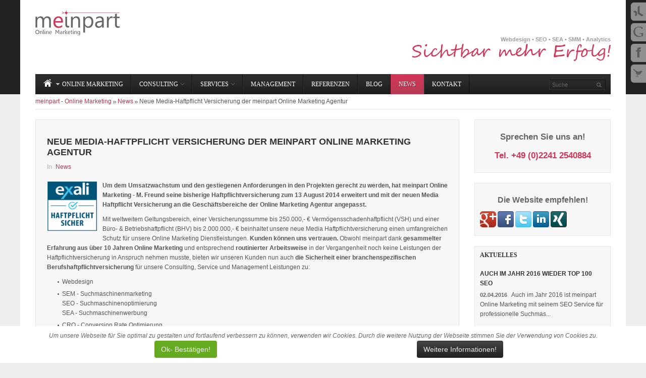

--- FILE ---
content_type: text/html; charset=utf-8
request_url: https://www.meinpart.de/agentur/news/media-haftpflicht-online-marketing-agentur
body_size: 9714
content:
<!DOCTYPE html>

<html xmlns:og="http://ogp.me/ns#"  prefix="og: http://ogp.me/ns#" xmlns="http://www.w3.org/1999/xhtml" xml:lang="de-de" lang="de-de">

<head>
  <meta property="og:locale" content="de_DE" />
  <meta property="og:title" content="Neue Media-Haftpflicht Versicherung der meinpart Online Marketing Agentur" />
  <meta property="og:type" content="article" />
  <meta property="og:url" content="https://www.meinpart.de/agentur/news/media-haftpflicht-online-marketing-agentur" />
    <script type="text/javascript">
var siteurl='/';
var tmplurl='/templates/ja_mendozite/';
var isRTL = false;
</script>

  <base href="https://www.meinpart.de/agentur/news/media-haftpflicht-online-marketing-agentur" />
  <meta http-equiv="content-type" content="text/html; charset=utf-8" />
  <meta name="keywords" content="media haftpflicht, versicherung, online marketing, agentur" />
  
  <meta property="og:url" content="https://www.meinpart.de/agentur/news/media-haftpflicht-online-marketing-agentur" />
  <meta property="og:title" content="Neue Media-Haftpflicht Versicherung der meinpart Online Marketing Agentur" />
  <meta property="og:type" content="article" />
  <meta property="og:description" content="meinpart Online Marketing - M. Freund hat seine bisherige Haftpflichtversicherung zum 13 August 2014 erweitert und mit der neuen Media Haftpflicht Versicherung an die Geschäftsbereiche der Online Marketing Agentur angepasst." />
  <meta name="description" content="meinpart Online Marketing - M. Freund hat seine bisherige Haftpflichtversicherung zum 13 August 2014 erweitert und mit der neuen Media Haftpflicht Versicherung an die Geschäftsbereiche der Online Marketing Agentur angepasst." />
  <meta name="generator" content="Joomla! - Open Source Content Management" />
  <title>Neue Media-Haftpflicht Versicherung der meinpart Online Marketing Agentur</title>
  <link href="https://www.meinpart.de/such-ergebnis?format=opensearch&amp;id=93" rel="search" title="Suchen meinpart Online Marketing Agentur in Siegburg | Region Köln / Bonn" type="application/opensearchdescription+xml" />
  <link rel="stylesheet" href="/plugins/system/social_presence/social_presence.css" type="text/css" />
  <link rel="stylesheet" href="/media/system/css/modal.css" type="text/css" />
  <link rel="stylesheet" href="/plugins/system/jatypo/jatypo/assets/style.css" type="text/css" />
  <link rel="stylesheet" href="/plugins/system/jatypo/jatypo/typo/typo.css" type="text/css" />
  <link rel="stylesheet" href="/plugins/system/jcemediabox/css/jcemediabox.css" type="text/css" />
  <link rel="stylesheet" href="/plugins/system/jcemediabox/themes/standard/css/style.css" type="text/css" />
  <link rel="stylesheet" href="/templates/system/css/system.css" type="text/css" />
  <link rel="stylesheet" href="/templates/system/css/general.css" type="text/css" />
  <link rel="stylesheet" href="/modules/mod_jasidenews/asset/style.css" type="text/css" />
  <link rel="stylesheet" href="/plugins/system/jat3/jat3/base-themes/default/css/typo.css" type="text/css" />
  <link rel="stylesheet" href="/plugins/system/jat3/jat3/base-themes/default/css/addons.css" type="text/css" />
  <link rel="stylesheet" href="/plugins/system/jat3/jat3/base-themes/default/css/layout.css" type="text/css" />
  <link rel="stylesheet" href="/plugins/system/jat3/jat3/base-themes/default/css/template.css" type="text/css" />
  <link rel="stylesheet" href="/plugins/system/jat3/jat3/base-themes/default/css/usertools.css" type="text/css" />
  <link rel="stylesheet" href="/plugins/system/jat3/jat3/base-themes/default/css/css3.css" type="text/css" />
  <link rel="stylesheet" href="/plugins/system/jat3/jat3/base-themes/default/css/menu/mega.css" type="text/css" />
  <link rel="stylesheet" href="/templates/ja_mendozite/css/k2.css" type="text/css" />
  <link rel="stylesheet" href="/templates/ja_mendozite/css/typo.css" type="text/css" />
  <link rel="stylesheet" href="/templates/ja_mendozite/css/layout.css" type="text/css" />
  <link rel="stylesheet" href="/templates/ja_mendozite/css/template.css" type="text/css" />
  <link rel="stylesheet" href="/templates/ja_mendozite/css/css3.css" type="text/css" />
  <link rel="stylesheet" href="/templates/ja_mendozite/css/menu/mega.css" type="text/css" />
  <link rel="stylesheet" href="/templates/ja_mendozite/css/mod_jasidenews.css" type="text/css" />
  <link rel="stylesheet" href="/templates/ja_mendozite/themes/meinpart/css/k2.css" type="text/css" />
  <link rel="stylesheet" href="/templates/ja_mendozite/themes/meinpart/css/typo.css" type="text/css" />
  <link rel="stylesheet" href="/templates/ja_mendozite/themes/meinpart/css/template.css" type="text/css" />
  <link rel="stylesheet" href="/templates/ja_mendozite/themes/meinpart/css/menu/mega.css" type="text/css" />
  <link rel="stylesheet" href="/templates/ja_mendozite/themes/meinpart/css/mod_jasidenews.css" type="text/css" />
  <link rel="stylesheet" href="https://www.meinpart.de/plugins/system/fmalertcookies/assets/css/bootstrap.min.css" type="text/css" />
  <link rel="stylesheet" href="https://www.meinpart.de/plugins/system/fmalertcookies/assets/css/custom.css" type="text/css" />
  <script src="/media/system/js/mootools-core.js" type="text/javascript"></script>
  <script src="/media/system/js/core.js" type="text/javascript"></script>
  <script src="/media/system/js/modal.js" type="text/javascript"></script>
  <script src="//ajax.googleapis.com/ajax/libs/jquery/1.10.1/jquery.min.js" type="text/javascript"></script>
  <script src="/components/com_k2/js/k2.js?v2.6.9&amp;sitepath=/" type="text/javascript"></script>
  <script src="/media/system/js/mootools-more.js" type="text/javascript"></script>
  <script src="https://www.meinpart.de//plugins/system/jatypo/jatypo/assets/script.js" type="text/javascript"></script>
  <script src="/plugins/system/jcemediabox/js/jcemediabox.js?fba42f665bbcc4047a23ba92244f4176" type="text/javascript"></script>
  <script src="/plugins/system/jat3/jat3/base-themes/default/js/core.js" type="text/javascript"></script>
  <script src="/plugins/system/jat3/jat3/base-themes/default/js/menu/mega.js" type="text/javascript"></script>
  <script src="/modules/mod_jasidenews/asset/script.js" type="text/javascript"></script>
  <script src="https://code.jquery.com/jquery-1.11.1.min.js" type="text/javascript"></script>
  <script type="text/javascript">

		window.addEvent('domready', function() {

			SqueezeBox.initialize({});
			SqueezeBox.assign($$('a.modal'), {
				parse: 'rel'
			});
		});JCEMediaBox.init({popup:{width:"",height:"",legacy:0,lightbox:1,shadowbox:1,resize:1,icons:1,overlay:1,overlayopacity:0.5,overlaycolor:"#666666",fadespeed:125,scalespeed:125,hideobjects:0,scrolling:"fixed",close:2,labels:{'close':'Close','next':'Next','previous':'Previous','cancel':'Cancel','numbers':'{$current} of {$total}'},cookie_expiry:"",google_viewer:0,pdfjs:0},tooltip:{className:"tooltip",opacity:0.8,speed:150,position:"br",offsets:{x: 16, y: 16}},base:"/",imgpath:"plugins/system/jcemediabox/img",theme:"standard",themecustom:"",themepath:"plugins/system/jcemediabox/themes"});
  </script>
  <link rel="publisher" href="https://plus.google.com/114138351991576321436"/>
  <link rel="author" href="https://plus.google.com/108891591372994549538"/>
  <meta name="geo.region" content="DE-NW"/>
  <meta name="geo.placename" content="Siegburg"/>
  <meta name="geo.position" content="50.808633;7.202779"/>
  <meta name="ICBM" content="50.808633,7.202779" />

<!--[if ie]><link href="/plugins/system/jat3/jat3/base-themes/default/css/template-ie.css" type="text/css" rel="stylesheet" /><![endif]--> 
<!--[if ie 7]><link href="/plugins/system/jat3/jat3/base-themes/default/css/template-ie7.css" type="text/css" rel="stylesheet" /><![endif]--> 
<!--[if ie 7]><link href="/templates/ja_mendozite/css/template-ie7.css" type="text/css" rel="stylesheet" /><![endif]--> 




<link href="/plugins/system/jat3/jat3/base-themes/default/images/favicon.ico" rel="shortcut icon" type="image/x-icon" />
    
    <link rel="stylesheet" type="text/css" href="https://www.meinpart.de/templates/ja_mendozite/themes/meinpart/font/gfont.css" />

<style type="text/css">
/*dynamic css*/
    #ja-splitmenu,
    #jasdl-mainnav,
    #ja-cssmenu li,
    #ja-megamenu ul.level0
    {font-family: 'PT Sans';font-weight:700;font-style:700;}
    .contentheading,
    .article-content h1,
    .article-content h2,
    .article-content h3,
    .article-content h4,
    .article-content h5,
    .article-content h6
    {font-family: 'PT Sans';font-weight:700;font-style:700; }
    div.ja-moduletable h3, div.moduletable h3,
    div.ja-module h3, div.module h3
    {font-family: 'PT Sans';font-weight:700;font-style:700;}

    body.bd .main {width: 95%;}
    body.bd #ja-wrapper {min-width: 95%;}
</style></head>

<body id="bd" class="bd fs3 com_k2">
<!-- Google Tag Manager -->
<noscript><iframe src="https://www.googletagmanager.com/ns.html?id=GTM-DJJ9"
height="0" width="0" style="display:none;visibility:hidden"></iframe></noscript>
<script>(function(w,d,s,l,i){w[l]=w[l]||[];w[l].push({'gtm.start':
new Date().getTime(),event:'gtm.js'});var f=d.getElementsByTagName(s)[0],
j=d.createElement(s),dl=l!='dataLayer'?'&l='+l:'';j.async=true;j.src=
'https://www.googletagmanager.com/gtm.js?id='+i+dl;f.parentNode.insertBefore(j,f);
})(window,document,'script','dataLayer','GTM-DJJ9');</script>
<!-- End Google Tag Manager -->
<a id="Top" title=""></a>
<div id="ja-wrapper">


                <div id="ja-header"
            	class="wrap ">
                   <div class="main">
                           <div class="main-inner1 clearfix">
                <span class="logo">
    <a href="/" title="meinpart Online Marketing Agentur in Siegburg | Region Köln / Bonn"><span>meinpart Online Marketing Agentur in Siegburg | Region Köln / Bonn</span></a>
</span>

<div id="ja-login">
    

<div class="custom"  >
	<p style="text-align: right; font-size: 11px; color: #9d9d9d;"><strong>Webdesign • SEO • SEA • SMM • Analytics</strong></p>
<p style="text-align: right;"><img style="width: 394px; height: 34px;" alt="Sichtbar mehr Erfolg" src="/images/meinpart/marketing/sichtbar-mehr-erfolg.png" title="Sichtbar Mehr Erfolg" /></p></div>

</div>                </div>
                            </div>
                        </div>
                        <div id="ja-mainnav"
            	class="wrap ">
                   <div class="main">
                           <div class="main-inner1 clearfix">
                <div class="ja-megamenu clearfix" id="ja-megamenu">
<ul class="megamenu level0"><li  class="mega first haschild"><a href="https://www.meinpart.de/"  class="mega first haschild" id="menu101" title="Online Marketing"><span class="has-image" style="background-image:url(/images/meinpart/home.png);"><span class="menu-title">Online Marketing</span></span></a><div class="childcontent cols1 ">
<div class="childcontent-inner-wrap">
<div class="childcontent-inner clearfix" style="width: 200px;"><div class="megacol column1 first" style="width: 200px;"><ul class="megamenu level1"><li  class="mega first"><a href="http://www.meinpart.de/download/profil.pdf" target="_blank"  class="mega first" id="menu623" title="Download - Profil &amp; Leistungsübersicht"><span class="menu-title">Download - Profil &amp; Leistungsübersicht</span></a></li></ul></div></div>
</div></div></li><li  class="mega haschild"><a href="/online-marketing-consulting"  class="mega haschild" id="menu102" title="Consulting"><span class="menu-title">Consulting</span></a><div class="childcontent cols1 ">
<div class="childcontent-inner-wrap">
<div class="childcontent-inner clearfix" style="width: 200px;"><div class="megacol column1 first" style="width: 200px;"><ul class="megamenu level1"><li  class="mega first"><a href="/online-marketing-consulting/inhouse-seminare"  class="mega first" id="menu118" title="Seminare"><span class="menu-title">Seminare</span></a></li></ul></div></div>
</div></div></li><li  class="mega haschild"><a href="/online-marketing-services"  class="mega haschild" id="menu120" title="Services"><span class="menu-title">Services</span></a><div class="childcontent cols1 ">
<div class="childcontent-inner-wrap">
<div class="childcontent-inner clearfix" style="width: 200px;"><div class="megacol column1 first" style="width: 200px;"><ul class="megamenu level1"><li  class="mega first"><a href="/online-marketing-services/webdesign-service"  class="mega first" id="menu354" title="Webdesign"><span class="menu-title">Webdesign</span></a></li><li  class="mega last"><a href="/online-marketing-services/seo-service-suchmaschinenoptimierung"  class="mega last" id="menu105" title="Suchmaschinenoptimierung - SEO"><span class="menu-title">Suchmaschinenoptimierung - SEO</span></a></li></ul></div></div>
</div></div></li><li  class="mega"><a href="/online-marketing-management"  class="mega" id="menu103" title="Management"><span class="menu-title">Management</span></a></li><li  class="mega"><a href="/agentur/referenzen"  class="mega" id="menu454" title="Referenzen"><span class="menu-title">Referenzen</span></a></li><li  class="mega"><a href="/online-marketing-blog"  class="mega" id="menu247" title="Blog"><span class="menu-title">Blog</span></a></li><li  class="mega active"><a href="/agentur/news"  class="mega active" id="menu279" title="News"><span class="menu-title">News</span></a></li><li  class="mega last"><a href="/agentur/kontakt"  class="mega last" id="menu268" title="Kontakt"><span class="menu-title">Kontakt</span></a></li></ul>
</div>            <script type="text/javascript">
                var megamenu = new jaMegaMenuMoo ('ja-megamenu', {
                    'bgopacity': 0,
                    'delayHide': 300,
                    'slide'    : 0,
                    'fading'   : 0,
                    'direction': 'down',
                    'action'   : 'mouseover',
                    'tips'     : false,
                    'duration' : 300,
                    'hidestyle': 'fastwhenshow'
                });
            </script>
            <!-- jdoc:include type="menu" level="0" / -->

<div id="ja-search">
    <form action="/agentur/news" method="post" class="search">
		<label for="mod-search-searchword"> </label><input name="searchword" id="mod-search-searchword" maxlength="20"  class="inputbox" type="text" size="20" value="Suche"  onblur="if (this.value=='') this.value='Suche';" onfocus="if (this.value=='Suche') this.value='';" />	<input type="hidden" name="task" value="search" />
	<input type="hidden" name="option" value="com_search" />
	<input type="hidden" name="Itemid" value="279" />
</form>

</div>


<ul class="no-display">
    <li><a href="#ja-content" title="Skip to content">Skip to content</a></li>
</ul>                </div>
                            </div>
                        </div>
                        <div id="ja-topsl2"
            	class="wrap ">
                   <div class="main">
                           <div class="main-inner1 clearfix">
                <!-- SPOTLIGHT -->
<div class="ja-box column ja-box-full" style="width: 100%;">
    	<div class="ja-moduletable moduletable  clearfix" id="Mod121">
						<div class="ja-box-ct clearfix">
		
<div class="breadcrumbs">
		<span itemscope itemtype="http://data-vocabulary.org/Breadcrumb"><a href="/" itemprop="url" class="pathway"><span itemprop="title">meinpart - Online Marketing</span></a></span> <img src="/templates/ja_mendozite/images/system/arrow.png" alt="Arrow"  title="Arrow" /> <span itemscope itemtype="http://data-vocabulary.org/Breadcrumb"><a href="/agentur/news" itemprop="url" class="pathway"><span itemprop="title">News</span></a></span> <img src="/templates/ja_mendozite/images/system/arrow.png" alt="Arrow"  title="Arrow" /> <span>Neue Media-Haftpflicht Versicherung der meinpart Online Marketing Agentur</span></div>
		</div>
    </div>
	
</div>
<!-- SPOTLIGHT -->

<script type="text/javascript">
    window.addEvent('load', function (){ equalHeight ('#ja-topsl2 .ja-box') });
</script>                </div>
                            </div>
                        </div>
            
    <!-- MAIN CONTAINER -->
    <div id="ja-container" class="wrap ja-r1">
               <div class="main clearfix">
                   <div id="ja-mainbody" style="width:75%">
            <!-- CONTENT -->
            <div id="ja-main" style="width:100%">
            <div class="inner clearfix">

                
<div id="system-message-container">
</div>
                
                <div id="ja-contentwrap" class="clearfix ">
                    <div id="ja-content" class="column" style="width:100%">
                        <div id="ja-current-content" class="column" style="width:100%">
                            
                                                        <div id="ja-content-main" class="ja-content-main clearfix">
                                

<!-- Start K2 Item Layout -->
<span id="startOfPageId93"></span>

<div id="k2Container" class="itemView">

	<!-- Plugins: BeforeDisplay -->
	
	<!-- K2 Plugins: K2BeforeDisplay -->
		<div class="ItemViewMain">
		<div class="itemHeader">
	  	  <!-- Item title -->
	  <h1 class="itemTitle">Neue Media-Haftpflicht Versicherung der meinpart Online Marketing Agentur</h1>
	  	  
				<!-- Item category -->
		<div class="itemCategory">
			<span>In</span>
			<a href="/agentur/news" title="News">News</a>
		</div>
				
				
		
  </div>

  <!-- Plugins: AfterDisplayTitle -->
  
  <!-- K2 Plugins: K2AfterDisplayTitle -->
  
  <div class="itemBody">

	  <!-- Plugins: BeforeDisplayContent -->
	  
	  <!-- K2 Plugins: K2BeforeDisplayContent -->
	  
	  	  	  <!-- Item introtext -->
	  <div class="itemIntroText">
	  	<p><a href="http://www.exali.de/siegel/meinpart" target="_blank" rel="nofollow" title="Mehr Informationen zur Media Haftpflicht von meinpart Online Marketing"><img style="margin-bottom: 10px; margin-right: 10px; float: left;" src="//www.exali.de/siegel/Haftpflicht_media_Siegel_0_82a418c914d98b5918dff9177ad749c4.png" alt="Mehr Informationen zur Media Haftpflicht von meinpart Online Marketing" width="100" height="100" title="Haftpflicht Media Siegel 0 82a418c914d98b5918dff9177ad749c4" /></a>Um dem Umsatzwachstum und den gestiegenen Anforderungen in den Projekten gerecht zu werden, hat meinpart Online Marketing - M. Freund seine bisherige Haftpflichtversicherung zum 13 August 2014 erweitert und mit der neuen Media Haftpflicht Versicherung an die Geschäftsbereiche der Online Marketing Agentur angepasst.</p>
	  </div>
	  	  	  <!-- Item fulltext -->
	  <div class="itemFullText">
	  	
<p>Mit weltweitem Geltungsbereich, einer Versicherungssumme bis 250.000,- € Vermögensschadenhaftpflicht (VSH) und einer Büro- &amp; Betriebshaftpflicht (BHV) bis 2.000.000,- € beinhaltet unsere neue Media Haftpflichtversicherung einen umfangreichen Schutz für unsere Online Marketing Dienstleistungen. <strong>Kunden können uns vertrauen.</strong> Obwohl meinpart dank <strong>gesammelter Erfahrung aus über 10 Jahren Online Marketing</strong> und entsprechend <strong>routinierter Arbeitsweise</strong> in der Vergangenheit noch keine Leistungen der Haftpflichtversicherung in Anspruch nehmen musste, bieten wir unseren Kunden nun auch <strong>die Sicherheit einer branchenspezifischen Berufshaftpflichtversicherung</strong> für unsere Consulting, Service und Management Leistungen zu:</p>
<ul>
<li>Webdesign</li>
<li>SEM - Suchmaschinenmarketing<br />SEO - Suchmaschinenoptimierung<br />SEA - Suchmaschinenwerbung</li>
<li>CRO - Conversion Rate Optimierung</li>
<li>SMM - Social Media Marketing</li>
<li>Web Analytics</li>
</ul>
<p>Weitere Informationen zu unserem Haftpflicht Partner finden Sie unter: <a href="http://www.exali.de/?pid=rghhoo1" target="_blank" rel="nofollow" title="www.exali.de">www.exali.de</a></p>
<p>Ab sofort bieten wir unseren Kunden mit der neuen Media Haftpflicht Versicherung somit einen noch professionelleren Online Marketing Service.</p>	  </div>
	  	  
		<div class="clr"></div>
			  
		
	  <!-- Plugins: AfterDisplayContent -->
	  
	  <!-- K2 Plugins: K2AfterDisplayContent -->
	  
	  <div class="clr"></div>
  </div>

		<!-- Social sharing -->
	<div class="itemSocialSharing">

				<!-- Twitter Button -->
		<div class="itemTwitterButton">
			<a href="https://twitter.com/share" class="twitter-share-button" data-count="vertical" title="Tweet">Tweet</a><script type="text/javascript" src="//platform.twitter.com/widgets.js"></script>
		</div>
				
				<!-- Facebook Button -->
		<div class="itemFacebookButton">
			<div id="fb-root"></div>
			<script type="text/javascript">
				(function(d, s, id) {
				  var js, fjs = d.getElementsByTagName(s)[0];
				  if (d.getElementById(id)) {return;}
				  js = d.createElement(s); js.id = id;
				  js.src = "//connect.facebook.net/en_US/all.js#appId=177111755694317&xfbml=1";
				  fjs.parentNode.insertBefore(js, fjs);
				}(document, 'script', 'facebook-jssdk'));
			</script>
			<div class="fb-like" data-send="false" data-layout="box_count" data-width="60" data-show-faces="true"></div>
		</div>
		
				<!-- Google +1 Button -->
		<div class="itemGooglePlusOneButton">	
			<g:plusone size="tall"></g:plusone>
			<script type="text/javascript">
			  (function() {
			  	window.___gcfg = {lang: 'en'}; // Define button default language here
			    var po = document.createElement('script'); po.type = 'text/javascript'; po.async = true;
			    po.src = 'https://apis.google.com/js/plusone.js';
			    var s = document.getElementsByTagName('script')[0]; s.parentNode.insertBefore(po, s);
			  })();
			</script>
		</div>
				
		<div class="clr"></div>
	</div>
	
  
  
  
			
  
	<div class="clr"></div>

  
  	<div class="clr"></div>
    <!-- Item navigation -->
  <div class="itemNavigation">
  	<span class="itemNavigationTitle">Mehr in dieser Kategorie:</span>

				<a class="itemPrevious" href="/agentur/news/meinpart-top-100-seo-ibusiness" title="&amp;laquo; meinpart in TOP 100 SEO Liste von iBusiness">
			&laquo; meinpart in TOP 100 SEO Liste von iBusiness		</a>
		
				<a class="itemNext" href="/agentur/news/auch-im-jahr-2016-wieder-top-100-seo" title="Auch im Jahr 2016 wieder TOP 100 SEO &amp;raquo;">
			Auch im Jahr 2016 wieder TOP 100 SEO &raquo;
		</a>
		
  </div>
  
  <!-- Plugins: AfterDisplay -->
  
  <!-- K2 Plugins: K2AfterDisplay -->
  
  
 
		<div class="itemBackToTop">
		<a class="k2Anchor" href="/agentur/news/media-haftpflicht-online-marketing-agentur#startOfPageId93" title="Nach oben">
			Nach oben		</a>
	</div>
	
	<div class="clr"></div>
</div>
</div>
<!-- End K2 Item Layout -->

<!-- JoomlaWorks "K2" (v2.6.9) | Learn more about K2 at http://getk2.org -->

                            </div>
                            
                                                    </div>

                                            </div>

                    
                </div>

                            </div>
            </div>
            <!-- //CONTENT -->
            
        </div>
                <!-- RIGHT COLUMN-->
        <div id="ja-right" class="column sidebar" style="width:25%">

            
                        <div class="ja-colswrap clearfix ja-r1">
                
                                <div id="ja-right2" class="ja-col  column" style="width:100%">
                    	<div class="ja-moduletable moduletable white  clearfix" id="Mod157">
						<div class="ja-box-ct clearfix">
		

<div class="custom white"  >
	<p style="text-align: center;"><span style="color: #666666; font-size: 13pt;"><strong>Sprechen Sie uns an!</strong></span></p>
<p style="text-align: center;"><span style="color: #ce3758; font-size: 13pt;"><strong>Tel. +49 (0)2241 2540884</strong></span></p></div>
		</div>
    </div>
		<div class="ja-moduletable moduletable white  clearfix" id="Mod126">
						<div class="ja-box-ct clearfix">
		<div class="itp-socialbuttons-mod white">
       <div class="itp-sbb-nl">
        <div class="itp-sb-center">
                <p style="text-align: center;"><span style="color: #666666; font-size: 12pt;"><strong>Die Website empfehlen!</strong></span></p>

<a href="https://accounts.google.com/ServiceLogin?service=oz&amp;continue=https://plus.google.com/share?url%3Dhttps%3A%2F%2Fwww.meinpart.de%2Fagentur%2Fnews%2Fmedia-haftpflicht-online-marketing-agentur%26hl%3Dde-GE%26gpsrc%3Dframeless&amp;btmpl=popup&amp;hl=de-GE" rel="nofollow" title="Den Kontakten auf Google +1 empfehlen" target="_blank" >
        <img width="32" height="32" src="https://www.meinpart.de/modules/mod_itpsocialbuttons/images/wpzoom32/gplus.png" alt="Den Kontakten auf Google +1 empfehlen" title="Gplus" />
        </a>

<a href="https://www.facebook.com/sharer.php?u=https%3A%2F%2Fwww.meinpart.de%2Fagentur%2Fnews%2Fmedia-haftpflicht-online-marketing-agentur" rel="nofollow" title="Den Kontakten auf Facebook empfehlen" target="_blank" >
        <img width="32" height="32" src="https://www.meinpart.de/modules/mod_itpsocialbuttons/images/wpzoom32/facebook.png" alt="Den Kontakten auf Facebook empfehlen" title="Facebook" />
        </a><a href="https://twitter.com/intent/tweet?text=Neue%20Media-Haftpflicht%20Versicherung%20der%20meinpart%20Online%20Marketing%20Agentur;url=https%3A%2F%2Fwww.meinpart.de%2Fagentur%2Fnews%2Fmedia-haftpflicht-online-marketing-agentur" rel="nofollow" title="Den Kontakten auf Twitter empfehlen." target="_blank" >
        <img width="32" height="32" src="https://www.meinpart.de/modules/mod_itpsocialbuttons/images/wpzoom32/twitter.png" alt="Den Kontakten auf Twitter empfehlen" title="Twitter" />
        </a><a href="https://www.linkedin.com/shareArticle?mini=true&amp;url=https%3A%2F%2Fwww.meinpart.de%2Fagentur%2Fnews%2Fmedia-haftpflicht-online-marketing-agentur;title=Neue%20Media-Haftpflicht%20Versicherung%20der%20meinpart%20Online%20Marketing%20Agentur" rel="nofollow" title="Den Kontakten auf LinkedIn empfehlen" target="_blank" ><img width="32" height="32" src="https://www.meinpart.de/modules/mod_itpsocialbuttons/images/wpzoom32/linkedin.png" alt="Den Kontakten auf LinkedIn empfehlen" title="Linkedin" /></a> <a href="https://www.xing.com/app/startpage?op=home;sc_p=xing-share;func_share=1;tab=link;url=https%3A%2F%2Fwww.meinpart.de%2Fagentur%2Fnews%2Fmedia-haftpflicht-online-marketing-agentur;force_dest=1" rel="nofollow" title="Den Kontakten auf XING empfehlen" target="_blank" ><img width="32" height="32" src="https://www.meinpart.de/modules/mod_itpsocialbuttons/images/wpzoom32/xing.png" alt="Den Kontakten auf XING empfehlen" title="Xing" /></a>        </div>
   </div>
</div>
		</div>
    </div>
		<div class="ja-moduletable moduletable white  clearfix" id="Mod104">
						<h3><span>Aktuelles</span></h3>
				<div class="ja-box-ct clearfix">
		<div class="ja-sidenews-list clearfix">
			<div class="ja-slidenews-item ">
			<div class="ja-slidenews-item-inner">
				
			  			  
				<a class="ja-title" href="/agentur/news/auch-im-jahr-2016-wieder-top-100-seo" title="Auch im Jahr 2016 wieder TOP 100 SEO">Auch im Jahr 2016 wieder TOP 100 SEO</a>
			  
			  					<span class="ja-createdate">02.04.2016  </span>
							  	
				
Auch im Jahr 2016 ist meinpart Online Marketing mit seinem SEO Service für professionelle Suchmas...			  			  			  <p class="readmore">
			  	<a class="readon" href="/agentur/news/auch-im-jahr-2016-wieder-top-100-seo" title="weiterlesen ..."> weiterlesen ...</a>
			  </p>
			  			</div>
		</div>
  		<div class="ja-slidenews-item ">
			<div class="ja-slidenews-item-inner">
				
			  			  
				<a class="ja-title" href="/agentur/news/media-haftpflicht-online-marketing-agentur" title="Neue Media-Haftpflicht Versicherung der meinpart Online...">Neue Media-Haftpflicht Versicherung der meinpart Online...</a>
			  
			  					<span class="ja-createdate">13.08.2014  </span>
							  	
				Um dem Umsatzwachstum und den gestiegenen Anforderungen in den Projekten gerecht zu werden, hat meinpart...			  			  			  <p class="readmore">
			  	<a class="readon" href="/agentur/news/media-haftpflicht-online-marketing-agentur" title="weiterlesen ..."> weiterlesen ...</a>
			  </p>
			  			</div>
		</div>
  		<div class="ja-slidenews-item ">
			<div class="ja-slidenews-item-inner">
				
			  			  
				<a class="ja-title" href="/agentur/news/meinpart-top-100-seo-ibusiness" title="meinpart in TOP 100 SEO Liste von iBusiness">meinpart in TOP 100 SEO Liste von iBusiness</a>
			  
			  					<span class="ja-createdate">24.11.2013  </span>
							  	
				 Knapp ein Jahr nach Gründung hat es meinpart Online Marketing mit seinem SEO Service für professionelle...			  			  			  <p class="readmore">
			  	<a class="readon" href="/agentur/news/meinpart-top-100-seo-ibusiness" title="weiterlesen ..."> weiterlesen ...</a>
			  </p>
			  			</div>
		</div>
  		<div class="ja-slidenews-item ">
			<div class="ja-slidenews-item-inner">
				
			  			  
				<a class="ja-title" href="/agentur/news/dmexco-2013-koelner-digital-marketing-messe-im-rueckblick" title="dmexco 2013 - Kölner Digital Marketing Messe im R">dmexco 2013 - Kölner Digital Marketing Messe im R</a>
			  
			  					<span class="ja-createdate">25.09.2013  </span>
							  	
				Wieder hat sich am 18. und 19.09.2013 das Who is Who auf der Digital Marketing Messe in Köln getroffen...			  			  			  <p class="readmore">
			  	<a class="readon" href="/agentur/news/dmexco-2013-koelner-digital-marketing-messe-im-rueckblick" title="weiterlesen ..."> weiterlesen ...</a>
			  </p>
			  			</div>
		</div>
  		<div class="ja-slidenews-item last_news_item">
			<div class="ja-slidenews-item-inner">
				
			  			  
				<a class="ja-title" href="/online-marketing-blog/google-adwords-site-policy-richtlinien" title="Google AdWords™ Site Policy Richtlinien - Play the...">Google AdWords™ Site Policy Richtlinien - Play the...</a>
			  
			  					<span class="ja-createdate">29.08.2013  </span>
							  	
				Als Google AdWords Professional habe ich in den letzten Jahren ja schon einiges hinsichtlich Richtlinien...			  			  			  <p class="readmore">
			  	<a class="readon" href="/online-marketing-blog/google-adwords-site-policy-richtlinien" title="weiterlesen ..."> weiterlesen ...</a>
			  </p>
			  			</div>
		</div>
  </div>		</div>
    </div>
	                </div>
                            </div>
                                </div>
        <!-- //RIGHT COLUMN-->
                        </div>
                </div>
        <!-- //MAIN CONTAINER -->

                <div id="ja-navhelper"
            	class="wrap ">
                   <div class="main">
                           <div class="main-inner1 clearfix">
                <div class="ja-breadcrums">
    
</div>

<ul class="ja-links">
        <li class="top"><a href="javascript:scroll(0,0)" title="Back to top">Top</a></li>
</ul>

<ul class="no-display">
    <li><a href="#ja-content" title="Skip to content">Skip to content</a></li>
</ul>                </div>
                            </div>
                        </div>
                        <div id="ja-botsl2"
            	class="wrap ">
                   <div class="main">
                           <div class="main-inner1 clearfix">
                <!-- SPOTLIGHT -->
<div class="ja-box column ja-box-left" style="width: 67%;">
    	<div class="ja-moduletable moduletable_menu  clearfix" id="Mod87">
						<div class="ja-box-ct clearfix">
		
<ul class="menumain">
<li class="item-269"><a href="/agentur/about"  title="About">About</a></li><li class="item-374"><a href="/agentur/kontakt"  title="Kontakt">Kontakt</a></li><li class="item-115"><a href="/agentur/impressum"  title="Impressum">Impressum</a></li><li class="item-116"><a href="/agentur/datenschutz"  title="Datenschutz">Datenschutz</a></li><li class="item-137"><a href="/xmap"  title="Sitemap">Sitemap</a></li></ul>
		</div>
    </div>
	
</div>
<div class="ja-box column ja-box-right" style="width: 33%;">
    	<div class="ja-moduletable moduletablejainfo  clearfix" id="Mod112">
						<div class="ja-box-ct clearfix">
		

<div class="customjainfo"  >
	<div style="font-size: 8pt; color: #ccc;" itemtype="http://schema.org/LocalBusiness" itemscope>Copyright © 2012 - 2013 • <a href="https://plus.google.com/+MarkusFreund/posts" target="_blank" rel="author" title="Markus Freund">Markus Freund</a><br /><span itemprop="name">meinpart Online Marketing</span>, <span itemtype="http://schema.org/PostalAddress" itemscope itemprop="address"> <span itemprop="streetAddress">Steinbahn 85</span><br /><span itemprop="postalCode">53721</span> <span itemprop="addressLocality">Siegburg</span>, <span itemprop="addressRegion">Köln / Bonn</span>, <span itemprop="addressCountry">Deutschland</span><br />Tel.: <span itemprop="telephone">02241 2540884</span>, Fax: <span>02241 2540883</span></span></div></div>
		</div>
    </div>
	
</div>
<!-- SPOTLIGHT -->

<script type="text/javascript">
    window.addEvent('load', function (){ equalHeight ('#ja-botsl2 .ja-box') });
</script>                </div>
                            </div>
                        </div>
                        <div id="ja-footer"
            	class="wrap ">
                   <div class="main">
                           <div class="main-inner1 clearfix">
                <div class="ja-copyright">
    

<div class="custom"  >
	<p><br /></p></div>


<div class="custom"  >
	<p><br /> <br /> <br /> </p></div>

</div>                </div>
                            </div>
                        </div>
            
</div>



		
		<!--[if lte IE 8]> 
		<style type="text/css">
		
		#social_presence li span.white {
		background-color: #fff;	
		}
		
		#social_presence li span.black {
		background-color: #444;
		}
		
		
		.bottom_left_horizontally li span:before, .top_left_horizontally li span:before, .top_right_horizontally li span:before, .bottom_right_horizontally li span:before,
		.bottom_left_vertically li span:before, .top_left_vertically li span:before, .top_right_vertically li span:before, .bottom_right_vertically li span:before {
		display : none ;
		}
		
		#social_presence li.bg {
		border : 1px solid #d6d6d6;
		}
		
		#social_presence.top_left_horizontally li.very_small, #social_presence.top_right_horizontally li.very_small,
		#social_presence.bottom_left_horizontally li.very_small, #social_presence.bottom_right_horizontally li.very_small {
		max-width:19px;
		}
		
		#social_presence.top_left_horizontally li.small, #social_presence.top_right_horizontally li.small,
		#social_presence.bottom_left_horizontally li.small, #social_presence.bottom_right_horizontally li.small {
		max-width:23px;
		}
		
		#social_presence.top_left_horizontally li.medium, #social_presence.top_right_horizontally li.medium,
		#social_presence.bottom_left_horizontally li.medium, #social_presence.bottom_right_horizontally li.medium {
		max-width:29px;
		}
		
		#social_presence.top_left_horizontally li.large, #social_presence.top_right_horizontally li.large,
		#social_presence.bottom_left_horizontally li.large, #social_presence.bottom_right_horizontally li.large {
		max-width:35px;
		}
		
		#social_presence.top_left_horizontally li.very_large, #social_presence.top_right_horizontally li.very_large,
		#social_presence.bottom_left_horizontally li.very_large, #social_presence.bottom_right_horizontally li.very_large {
		max-width:43px;
		}		
		.google_button {
		max-width : inherit !important;
		}
		
			
		</style>
		<![endif]-->
		
		<!--[if lte IE 7]> 
		<style type="text/css">
		
		#social_presence ul li.normal-01, #social_presence ul li.hover-01:hover, #social_presence ul li.normal-02, #social_presence ul li.hover-02:hover,
		#social_presence ul li.normal-03, #social_presence ul li.hover-03:hover, #social_presence ul li.normal-04, #social_presence ul li.hover-04:hover,
		#social_presence ul li.normal-05, #social_presence ul li.hover-05:hover, #social_presence ul li.normal-06, #social_presence ul li.hover-06:hover,
		#social_presence ul li.normal-08, #social_presence ul li.hover-08:hover, #social_presence ul li.normal-07, #social_presence ul li.hover-07:hover,
		#social_presence ul li.normal-09, #social_presence ul li.hover-09:hover {
		filter : none;
		}
		
		</style>
		<![endif]-->

		<div id="social_presence" class="top_right_vertically">
		<ul>
		
				
		
		<li class="medium normal-05 hover-10 bg" style="background-color:#ffffff;" >
		<a target="_blank" rel="nofollow" href="https://www.xing.com/companies/meinpartonlinemarketing-m.freund">
				<img src="https://www.meinpart.de/plugins/system/social_presence/icons/silver/xing.png" alt="XING" title=""/>
				<span class="white">XING</span>			</a>
		</li>
				
		
		<li class="medium normal-05 hover-10 bg" style="background-color:#ffffff;" >
		<a target="_blank" rel="nofollow" href="https://plus.google.com/+MeinpartDe/posts">
				<img src="https://www.meinpart.de/plugins/system/social_presence/icons/silver/google.png" alt="Google+" title="" />
				<span class="white">Google+</span>			</a>
		</li>
				
		
		<li class="medium normal-05 hover-10 bg" style="background-color:#ffffff;" >
		<a target="_blank" rel="nofollow" href="https://www.facebook.com/meinpart">
				<img src="https://www.meinpart.de/plugins/system/social_presence/icons/silver/facebook.png" alt="Facebook" title="" />
				<span class="white">Facebook</span>			</a>
		</li>
				
		
		<li class="medium normal-05 hover-10 bg" style="background-color:#ffffff;" >
		<a target="_blank" rel="nofollow" href="https://twitter.com/meinpart">
				<img src="https://www.meinpart.de/plugins/system/social_presence/icons/silver/twitter-01.png" alt="Twitter" title="" />
				<span class="white">Twitter</span>			</a>
		</li>
				
				</ul>
		</div>
		
		<!--googleoff: all--><div class="cadre_alert_cookies" id="cadre_alert_cookies" style="opacity:1;text-align:center;position:fixed;z-index:10000;left: 0;right: 0;bottom: 0; margin:0px;"><div class="cadre_inner_alert_cookies" style="display: inline-block;width: 100%;margin:auto;max-width:100%;background-color: #FFFFFF;border: 0px solid #eee;"><div class="cadre_inner_texte_alert_cookies" style="display: inline-block;padding:10px;color: #666666"><div class="cadre_texte "><p><em>Um unsere Webseite für Sie optimal zu gestalten und fortlaufend verbessern zu können, verwenden wir Cookies. Durch die weitere Nutzung der Webseite stimmen Sie der Verwendung von Cookies zu.</em></p></div><div class="cadre_bouton "><div class=" col-md-6 col-sm-6 btn_close" style="margin:0;text-align:center"><button onclick="CloseCadreAlertCookie();" style="background:#66AA22;color:#eeeeee" class="btn   popup-modal-dismiss">Ok- Bestätigen!</button></div><div class=" col-md-6 col-sm-6 btn_readmore" style="margin:0;text-align:center"><a style="color:#eeeeee" class="btn btn-inverse  read_more" href="/agentur/datenschutz">Weitere Informationen!</a></div></div></div></div></div><!--googleon: all--><script type="text/javascript">/*<![CDATA[*/var name = "fmalertcookies" + "=";var ca = document.cookie.split(";");var acceptCookie = false;for(var i=0; i<ca.length; i++) {var c = ca[i];while (c.charAt(0)==" ") c = c.substring(1);if (c.indexOf(name) == 0){ acceptCookie = true; document.getElementById("cadre_alert_cookies").style.display="none";}}if(!acceptCookie) { ;for(var i=0; i<ca.length; i++) {var c1 = ca[i];document.cookie= c1+'; expires=Thu, 01 Jan 1970 00:00:00 GMT; path=/';}}var d = new Date();d.setTime(d.getTime() + (30*(24*60*60*1000)));var expires_cookie = "expires="+d.toUTCString();function CloseCadreAlertCookie(){document.getElementById('cadre_alert_cookies').style.display='none'; document.cookie='fmalertcookies=true; '+expires_cookie+'; path=/';}/*]]>*/</script></body>

</html>

--- FILE ---
content_type: text/html; charset=utf-8
request_url: https://accounts.google.com/o/oauth2/postmessageRelay?parent=https%3A%2F%2Fwww.meinpart.de&jsh=m%3B%2F_%2Fscs%2Fabc-static%2F_%2Fjs%2Fk%3Dgapi.lb.en.2kN9-TZiXrM.O%2Fd%3D1%2Frs%3DAHpOoo_B4hu0FeWRuWHfxnZ3V0WubwN7Qw%2Fm%3D__features__
body_size: 163
content:
<!DOCTYPE html><html><head><title></title><meta http-equiv="content-type" content="text/html; charset=utf-8"><meta http-equiv="X-UA-Compatible" content="IE=edge"><meta name="viewport" content="width=device-width, initial-scale=1, minimum-scale=1, maximum-scale=1, user-scalable=0"><script src='https://ssl.gstatic.com/accounts/o/2580342461-postmessagerelay.js' nonce="qjdLTSlxu58TpBDKYQ2NJg"></script></head><body><script type="text/javascript" src="https://apis.google.com/js/rpc:shindig_random.js?onload=init" nonce="qjdLTSlxu58TpBDKYQ2NJg"></script></body></html>

--- FILE ---
content_type: text/css
request_url: https://www.meinpart.de/modules/mod_jasidenews/asset/style.css
body_size: 697
content:
/**
 * ------------------------------------------------------------------------
 * JA SideNews Module for J25 & J34
 * ------------------------------------------------------------------------
 * Copyright (C) 2004-2011 J.O.O.M Solutions Co., Ltd. All Rights Reserved.
 * @license - GNU/GPL, http://www.gnu.org/licenses/gpl.html
 * Author: J.O.O.M Solutions Co., Ltd
 * Websites: http://www.joomlart.com - http://www.joomlancers.com
 * ------------------------------------------------------------------------
 */

.ja-slidenews-item {
	border-bottom: 1px dotted #ccc;
	padding: 8px 0;
	float:left;
	clear:both;
	width:100%;
}

.ja-slidenews-item .ja-title {
	display: block;
	font-weight: bold;
}

.ja-slidenews-item .ja-createdate {
	color: #666;
	font-size: 92%;
	font-weight: bold;
	padding: 2px 5px 2px 0;
}
.ja-sidenews-title{ font-weight:bold }
.ja-sidenews-postdate{ font-size:85%; }
/*****STYLE FOR SIDENEWS LAYOUT******/
.ja-sidenews{ 
		width: 100%; 
	/*	float:left; */
		overflow: hidden; 
		position: relative;
		padding:0;
		margin:0;
		cursor:pointer;
}
.ja-sidenews-display {
	position: absolute; 
	top: 0;
	z-index:1;
	height: 100%;
	width:100%
}
.ja-sidenews-desc{
	padding: 5px 10px;
}

.ja-sidenews-desc h3 {
	line-height: 1.4;
}

.ja-slidenews-cover{
		float: left; 
		position: absolute; 
		width: 100%;
		z-index:3;
		overflow: hidden;
		left:0; 
		bottom:0;	
}
.ja-slidenews-item img {
	border:1px solid #21211C;
	margin-right:10px;
	margin-top:3px;
}
.ja-slidenews-item img[align="left"] {
	float: left;
	margin-right: 10px;
	margin-left: 0;
}

.ja-slidenews-item img[align="right"] {
	float: right;
	margin-left: 10px;
	margin-right: 0;
}

--- FILE ---
content_type: text/css
request_url: https://www.meinpart.de/plugins/system/jat3/jat3/base-themes/default/css/typo.css
body_size: 2223
content:
/*
# ------------------------------------------------------------------------
# JA T3 System plugin for Joomla 1.6
# ------------------------------------------------------------------------
# Copyright (C) 2004-2010 JoomlArt.com. All Rights Reserved.
# @license - PHP files are GNU/GPL V2. CSS / JS are Copyrighted Commercial,
# bound by Proprietary License of JoomlArt. For details on licensing, 
# Please Read Terms of Use at http://www.joomlart.com/terms_of_use.html.
# Author: JoomlArt.com
# Websites:  http://www.joomlart.com -  http://www.joomlancers.com
# Redistribution, Modification or Re-licensing of this file in part of full, 
# is bound by the License applied. 
# ------------------------------------------------------------------------
*/

/* SPECIAL CONTENT
-----------------------------------------------------------------*/
/* Pre, Code ---*/
pre, .code {
	background: #ffffdd;
	border-left: 5px solid #ccc;
	font: 1em/1.5 Monaco, Consolas, "Courier News", monospace;
	margin: 15px 0;
	padding: 10px 15px !important;
}

/* Dropcap ---*/
.dropcap {
	color: #333;
	display: block;
	float: left;
	font: 60px/40px Georgia, Times, serif;
	padding: 7px 8px 0 0;
}

/* Blockquote ---*/
blockquote {
	font-family: Georgia, Times, serif;
	font-size: 115%;
}

blockquote span.open  { background: url(../images/so-q.gif) no-repeat left top; padding: 0 0 0 20px; display: inline-block; }

blockquote span.close {	background: url(../images/sc-q.gif) no-repeat bottom right;	padding: 0 20px 0 0; display: inline-block; }

/* Inline Words Hilite ---*/
.highlight { background: #ffffdd; font-weight: bold; padding: 1px 5px; }

/* Tips, Error, Message, Hightlight ---*/
p.error, p.message, p.tips, p.rss, p.key, p.tag, p.cart, p.note, p.photo, p.doc, p.mobi {
	padding-left: 25px;
	position: relative;
}

p.error span.icon, p.message span.icon, p.tips span.icon, p.rss span.icon, p.key span.icon,
p.tag span.icon, p.cart span.icon, p.note span.icon, p.photo span.icon, p.doc span.icon, p.mobi span.icon {
	background-image: url(../images/icons/icons-sprites-silk.png);
	/*background-image: url(../images/icons/icons-sprites-tango.png);*/
	background-repeat: no-repeat;
	width: 18px;
	height: 18px;
	display: block;
	position: absolute;
	top: 2px;
	left: 0;
}

p.error 		span.icon { background-position: left -54px; }
p.message	span.icon { background-position: left -72px; }
p.tips 		span.icon {	background-position: left -90px; }
p.key 		span.icon { background-position: left -108px; }
p.tag 		span.icon { background-position: left -126px;; }
p.cart 		span.icon { background-position: right -54px; }
p.doc 		span.icon { background-position: right -72px; }
p.note 		span.icon { background-position: right -90px; }
p.photo 		span.icon { background-position: right -108px; }
p.mobi 		span.icon { background-position: right -126px; }

p.error { color: #CC0000; }
p.message {	color: #2C79B3; }
p.tips {	color: #E58C00; }

/* Special list style ---*/
ul.checklist li, ul.star li, ul.arrow li,
ul.address li, ul.phone li, ul.email li {
	background: none;
	margin-left: 8px;
	padding: 0 0 0 22px;
	position: relative;
	overflow: hidden;
}

ul.checklist span.icon, ul.star span.icon, ul.arrow span.icon,
ul.address span.icon, ul.phone span.icon, ul.email span.icon {
	background-image: url(../images/icons/icons-sprites-silk.png);
	/*background-image: url(../images/icons/icons-sprites-tango.png);*/
	background-repeat: no-repeat;
	width: 18px;
	height: 18px;
	display: block;
	position: absolute;
	top: 0;
	left: 0;
}

ul.arrow 		span.icon { background-position: left top; }
ul.star 			span.icon { background-position: left -18px; }
ul.checklist		span.icon {	background-position: left -36px; }
ul.phone 		span.icon { background-position: right top; }
ul.address 		span.icon { background-position: right -18px; }
ul.email 		span.icon { background-position: right -36px; }

ul.bookmark-links li {
	background: url(../images/arrow.png) no-repeat 0px 10px !important;
	border-bottom: 1px dotted #e6e6e6;
	padding: 5px 0 5px 10px !important;
}

/* Big Number ---*/
p.blocknumber {
	position: relative;
	padding: 5px 0 5px 55px !important;
}

.bignumber-1, .bignumber-2, .bignumber-3 {
	background-image: url(../images/numberlist-bg.png);
	background-repeat: no-repeat;
	color: #FFFFFF;
	display: block;
	width: 44px;
	height: 44px;
	line-height: 44px !important;
	position: absolute;
	top: 0;
	left: 0;
	font: bold 20px/normal Arial, sans-serif;
	text-align: center;
}

.bignumber-1 { background-position: left top;}
.bignumber-2 { background-position: left -44px;}
.bignumber-3 { background-position: left -88px;}

/* Talking box. Thinking box. ---*/
div.bubble { position: relative; padding-bottom: 20px; }

div.bubble .box-ct { padding: 16px; position: relative; }

div.bubble .box { position: absolute; height: 16px; width: 16px; }

div.bubble .tl, div.bubble .tr, div.bubble .br, div.bubble .bl {
	background-repeat: no-repeat;
	position: absolute;
}

div.bubble .tl { background-position: left -20px; top: 0; left: 0; }
div.bubble .tr { background-position: right -20px; top: 0; right: 0; }
div.bubble .br { background-position: right bottom; bottom: 0; right: 0; }
div.bubble .bl { background-position: left bottom; bottom: 0; left: 0; }

div.bubble span.arrow {
	width: 13px;
	height: 7px;
	font-weight: bold;
	display: block;
	margin-left: 20px;
}

div.bubble-l1 span.arrow, div.bubble-l2 span.arrow { background: url(../images/bubble-l.png) no-repeat left top }

div.bubble-d1 span.arrow, div.bubble-d2 span.arrow { background: url(../images/bubble-d.png) no-repeat left top; }

div.bubble-hl1 span.arrow, div.bubble-hl2 span.arrow { background: url(../images/bubble-hl.png) no-repeat left top;}

div.bubble span.author {
	background: url(../images/icons/icon-author.gif) no-repeat 10px 3px;
	padding-left: 25px;
	display: block;
	font-weight: bold;
}

/* Bubble light style 1 */
div.bubble-l1 div.box-ct { background: #E0E0E0; }

div.bubble-l1 .tl, div.bubble-l1 .tr, div.bubble-l1 .bl, div.bubble-l1 .br {
	background-image: url(../images/bubble-l.png);
}

/* Bubble light style 2 */
div.bubble-l2 div.box-ct { background: #E0E0E0; }

/* Bubble Dark light style 1 */
div.bubble-d1 div.box-ct { background: #444; color: #fff; }

div.bubble-d1 div.tl, div.bubble-d1 div.tr, div.bubble-d1 div.bl, div.bubble-d1 div.br {
	background-image: url(../images/bubble-d.png);
}

/* Bubble Dark light style 2 */
div.bubble-d2 div.box-ct { background: #444; color: #fff; }

/* Bubble highlight style 1 */
div.bubble-hl1 .box-ct { background: #069; color: #fff; }

div.bubble-hl1 div.tl, div.bubble-hl1 div.tr, div.bubble-hl1 div.bl, div.bubble-hl1 div.br {
	background-image: url(../images/bubble-hl.png);
}

/* Bubble highlight style 2 */
div.bubble-hl2 div.box-ct { background: #069; color: #fff; }

/* Box style ---*/
.box-sticky, .box-download, .box-grey, .box-hilite {
	margin: 15px 0;
	padding: 10px !important;
	border: 3px solid #ddd;
}

.box-sticky {
	background: url(../images/icons/sticky-big.png) no-repeat 10px center #fff;
	padding-left: 50px !important;
	border-color: #d2d2b6;
}

.box-download {
	background: url(../images/icons/download-big.png) no-repeat 10px center #fff;
	padding-left: 50px !important;
	border-color: #d6e9f3;
}

.box-grey {
	background-color: #f7f7f7;
}

.box-hilite {
	border-color: #d2d2b6;
	background: #ffffdd;
}

/* Legend ---*/
.legend-title {
	background: #FFFFFF;
	display: block;
	float: left;
	font-weight: bold;
	left: 7px;
	margin: 0 !important;
	padding: 0 5px !important;
	position: absolute;
	top: -12px;
}

.legend {
	border: 3px solid #CCCCCC;
	margin: 20px 0;
	padding: 0 10px;
	position: relative;
}

.legend-hilite .legend-title {
	color: #006699;
}

.legend-hilite {
	border: 3px solid #d6e9f3;
	margin: 20px 0;
	padding: 0 10px;
	position: relative;
}

/* OTHERS
--------------------------------------------------*/
div.ja-adv {
	border: 1px solid #ddd;
	padding: 10px;
}

div.ja-adv span.sponsor {
	color: #999;
	display: block;
	font-size: 92%;
	text-align: right;
}

/* Highslide ---*/
.highslide-header {
	border-bottom: 1px solid #CCCCCC;
}

.highslide-header li {
	background: none;
}

.highslide-body {
	padding: 10px 0 !important;
}

.highslide {
	margin: 0;
}

.highslide img {
	padding: 2px;
	border: 1px solid #CCCCCC;
}

.highslide:hover img {
	border: 1px solid #ABABAB !important;
}

--- FILE ---
content_type: text/css
request_url: https://www.meinpart.de/plugins/system/jat3/jat3/base-themes/default/css/css3.css
body_size: 595
content:
/**
 * ------------------------------------------------------------------------
 * JA T3v2 System Plugin for J25 & J32
 * ------------------------------------------------------------------------
 * Copyright (C) 2004-2011 J.O.O.M Solutions Co., Ltd. All Rights Reserved.
 * @license - GNU/GPL, http://www.gnu.org/licenses/gpl.html
 * Author: J.O.O.M Solutions Co., Ltd
 * Websites: http://www.joomlart.com - http://www.joomlancers.com
 * ------------------------------------------------------------------------
 */

/* Using CSS3 for some visual enhancements.
(Will be degraded nicely for non-CSS3 browsers.)
-------------------------------------------------------------*/

/* ------------------- */
/* -- usertools.css -- */
/* ------------------- */

#ja-cpanel {
	-moz-box-shadow: 0 1px 5px rgba(0,0,0,.5);
	-webkit-box-shadow: 0 1px 5px rgba(0,0,0,.5);

}

.ja-cpanel-tools {
	overflow-y: scroll;
}

a#ja-cpanel-toggle {
	box-shadow: 0 1px 3px rgba(0,0,0,.5);
	-moz-box-shadow: 0 1px 3px rgba(0,0,0,.5);
	-webkit-box-shadow: 0 1px 3px rgba(0,0,0,.5);
	text-shadow: 0 1px 1px rgba(0,0,0,.9);
}

#ja-cpanel-toggle.open {
	box-shadow: none;
	-moz-box-shadow: none;
	-webkit-box-shadow: none;
}

.ja-cpanel-action {
	box-shadow: 0 -1px 3px rgba(0, 0, 0, .5);
	-moz-box-shadow: 0 -1px 3px rgba(0, 0, 0, .5);
	-webkit-box-shadow: 0 -1px 3px rgba(0, 0, 0, .5);
}

.ja-cpanel-action a.button {
	box-shadow: 0 0 3px rgba(0,0,0,.8);
	-moz-box-shadow: 0 0 3px rgba(0,0,0,.8);
	-webkit-box-shadow: 0 0 3px rgba(0,0,0,.8);
}

.ja-cpanel-action a.button:hover {
	box-shadow: none;
	-moz-box-shadow: none;
	-webkit-box-shadow: none;
}

/* ------------------- */
/* -- template.css --- */
/* ------------------- */

/* MISCELLANOUS
----------------------------------------------------------- 
/* Others ---*/
a.ja-cpanel-video {
	border-radius: 5px;
	-moz-border-radius: 5px;
	-webkit-border-radius: 5px;
	box-shadow: 0 0 3px rgba(0, 0, 0, .2);
	-moz-box-shadow: 0 0 3px rgba(0, 0, 0, .2);
	-webkit-box-shadow: 0 0 3px rgba(0, 0, 0, .2);
}

--- FILE ---
content_type: text/css
request_url: https://www.meinpart.de/templates/ja_mendozite/css/typo.css
body_size: 1619
content:
/* * ------------------------------------------------------------------------
 * JA Mendozite Template for J25 & J32
 * ------------------------------------------------------------------------
 * Copyright (C) 2004-2011 J.O.O.M Solutions Co., Ltd. All Rights Reserved.
 * @license - Copyrighted Commercial Software
 * Author: J.O.O.M Solutions Co., Ltd
 * Websites:  http://www.joomlart.com -  http://www.joomlancers.com
 * This file may not be redistributed in whole or significant part.
 * ------------------------------------------------------------------------*//* SPECIAL CONTENT-----------------------------------------------------------------*//* Pre ---*/pre, .code {	max-width: 90%;	overflow: hidden;}/* Inline Words Hilite ---*/span.highlight {	background: none;	font-weight: bold;	color: #414141;}/* Hr ---*/hr.typo-hr {	border-top: 4px solid #e2e2e2;}small {	color: #afafaf;}/* Blockquote ---*/blockquote { font-family: Georgia, Times, serif; font-size: 125%; font-style: italic; }blockquote span.open {	background: url(../images/so-q.gif) no-repeat left top;	display: inline-block;	padding: 6px 0 0 40px;}blockquote span.close {	background: url(../images/sc-q.gif) no-repeat bottom right;	display: inline-block;	padding: 0 40px 6px 0;}blockquote.blockquote span.open {	background: url(../images/quote.png) no-repeat left top;	padding-left: 60px; } blockquote.blockquote > span {	background: url(../images/quote-close.png) no-repeat right top;	padding-right: 60px;	display: block;} /* Headings ---*/h1, h2, h3, h4, h5, h6 {	font-family: 'PT Sans',sans-serif;	font-weight: bold;	text-transform: uppercase;	color: #333;}/* ICON STYLE-----------------------------------------------------------------*/body p.mendozite-icon {	padding-left: 35px;	line-height: 30px;	min-height: 30px;	position: relative;	background: none !important;}body p.mendozite-icon span.icon {	background-repeat: no-repeat;	background-position: left top !important;	width: 30px;	height: 30px;	display: block;	position: absolute;	top: 2px;	left: 0;	padding-left: 0 !important;}body p.icon-chart	   span.icon {	background-image: url(../images/icons/icon-chart.png);}body p.icon-wallet	span.icon {	background-image: url(../images/icons/icon-wallet.png);}body p.icon-suitcase	span.icon {	background-image: url(../images/icons/icon-suitcase.png);}body p.icon-phone	   span.icon {	background-image: url(../images/icons/icon-phone.png);}body p.icon-user	   span.icon {	background-image: url(../images/icons/icon-user.png);}body p.icon-attach	span.icon {	background-image: url(../images/icons/icon-attach.png);}body p.icon-star	   span.icon {	background-image: url(../images/icons/icon-star.png);}body p.icon-close	   span.icon {	background-image: url(../images/icons/icon-close.png);}body p.icon-info	   span.icon {	background-image: url(../images/icons/icon-info.png);}body p.icon-iphone	span.icon {	background-image: url(../images/icons/icon-iphone.png);}body p.icon-tag	   span.icon {	background-image: url(../images/icons/icon-tag.png);}body p.icon-heart	   span.icon {	background-image: url(../images/icons/icon-heart.png);}/* BIG NUMBER-----------------------------------------------------------------*/.blocknumber .bignumber {	background-image: url(../images/blocknumber-bg.png);}/* ICON STYLE-----------------------------------------------------------------*/a.ja-typo-btn {	background-image: url(../images/grad-l1-trans.png);}a.ja-typo-btn-big span {	padding: 4px 14px;	border: 0;}a.ja-typo-btn-big {	font-weight: normal;}a.ja-typo-btn-sm span {	border: 0;}a.ja-typo-btn-icn {	background-color: #fff;}a.ja-typo-btn-icn span {	border: 0;	cursor: pointer;}.typo a.btn-blue, .typo a.btn-red, .typo a.btn-green, .typo a.btn-orange, .typo a.btn-black, .typo a.btn-blue:link, .typo a.btn-red:link, .typo a.btn-green:link, .typo a.btn-orange:link, .typo a.btn-black:link, a.btn-blue, a.btn-red, a.btn-green, a.btn-orange, a.btn-black, a.btn-brown,a.btn-purple, a.btn-pink, a.btn-yellow {	background-image: url(../images/grad-d1-trans.png);}a.btn-brown span,a.btn-purple span,a.btn-pink span,a.btn-yellow span {	color: #fff;}a.btn-blue {	background-color: #37bbdc;	border-color: #00a4d0;}a.btn-green {	background-color: #8db160;	border-color: #5c8a24;}a.btn-red {	background-color: #ef6b4e;	border-color: #dc2500;}a.btn-orange {	background-color: #f78b1f;	border-color: #fc7100;}a.btn-purple,a.btn-purple:hover {	background-color: #c03955;	border-color: #900017;}a.btn-pink,a.btn-pink:hover {	background-color: #8d6793;	border-color: #723b7a;}a.btn-brown,a.btn-brown:hover {	background-color: #773200;	border-color: #400000;}a.btn-yellow,a.btn-yellow:hover {	background-color: #e5b700;	border-color: #cb9000;}a.btn-grey {	background-color: #fff;	border-color: #d8d8d8;}/* TYPO PAGE LAYOUT-------------------------------------------------------------*/.ja-typo-blockrow {	padding: 0 0 20px;}.ja-typo-blockswrap h1.ja-typo-title {	font-size: 150%;	border-bottom: 0;	border-left: 5px solid #d05338;	padding: 0 0 0 5px;	margin: 0;	font-family: Arial, Helvetica, sans-serif;	line-height: 1;	text-transform: uppercase;	font-weight: normal;	position: relative;	color: #d05338;}/* IMAGE STYLE-----------------------------------------------------------------*/.img_caption.right {  background: #f5f5f5;  border: 1px solid #ddd;  border-radius: 3px;  box-shadow: 1px 1px 2px rgba(0,0,0,.2);  padding: 4px;}.img_caption p.img_caption {  display: block;  overflow: hidden;  margin: 0;  padding: 5px 0;}

--- FILE ---
content_type: text/css
request_url: https://www.meinpart.de/templates/ja_mendozite/css/layout.css
body_size: 754
content:
/**
 * ------------------------------------------------------------------------
 * JA Mendozite Template for J25 & J32
 * ------------------------------------------------------------------------
 * Copyright (C) 2004-2011 J.O.O.M Solutions Co., Ltd. All Rights Reserved.
 * @license - Copyrighted Commercial Software
 * Author: J.O.O.M Solutions Co., Ltd
 * Websites:  http://www.joomlart.com -  http://www.joomlancers.com
 * This file may not be redistributed in whole or significant part.
 * ------------------------------------------------------------------------
 */

/* MAIN LAYOUT DIVS
--------------------------------------------------------- */
.main { width: 1000px; }

/* Gutter ---*/
.main .inner {
/* We use liquid layout, so we need to insert a div which will create margin if need */
	padding-left: 30px;
	padding-right: 30px;
}

.main .main-inner1 {
/* We use liquid layout, so we need to insert a div which will create margin if need */
	margin-left: 30px;
	margin-right: 30px;
}

.column div.ja-moduletable, .column div.moduletable, .column div.ja-module, .column div.module { 
/* for side columns and spotlight, we only need to add margin or padding to Module */
	margin-left: 0;
	margin-right: 30px;
}

.ja-inset2 div.ja-moduletable, .ja-inset2 .div.moduletable, .ja-inset2 div.ja-module, .ja-inset2 div.module {
	margin-right: 0;
	margin-left: 40px;
}

.ja-inset1 div.ja-moduletable, .ja-inset1 .div.moduletable, .ja-inset1 div.ja-module, .ja-inset1 div.module {
	margin-right: 40px;
	margin-left: 0;
}

.item .contentpaneopen {
/* for article columns, we only need to add margin or padding to this div  */
	padding-left: 20px;
	padding-right: 20px;
}

.items-leading { margin-top: 10px; margin-bottom: 10px; }

.items-row {
/* minus the spacing of the article row to macth with the Gutter & global grid */
	margin: 10px -20px; 
	padding-top: 10px;
	padding-bottom: 10px;
}

/* MAIN COLUMN
--------------------------------------------------------- */

/* SIDE COLUMNS
--------------------------------------------------------- */


/* Left Column ---*/


/* Right Column ---*/


/* HEADER
--------------------------------------------------------- */


/* FOOTER
--------------------------------------------------------- */


/* CONTENT'S GRIDS
--------------------------------------------------------- */


/* SPOTLIGHT
--------------------------------------------------------- */


--- FILE ---
content_type: text/css
request_url: https://www.meinpart.de/templates/ja_mendozite/css/template.css
body_size: 6512
content:
/**
 * ------------------------------------------------------------------------
 * JA Mendozite Template for J25 & J32
 * ------------------------------------------------------------------------
 * Copyright (C) 2004-2011 J.O.O.M Solutions Co., Ltd. All Rights Reserved.
 * @license - Copyrighted Commercial Software
 * Author: J.O.O.M Solutions Co., Ltd
 * Websites:  http://www.joomlart.com -  http://www.joomlancers.com
 * This file may not be redistributed in whole or significant part.
 * ------------------------------------------------------------------------
 */

/* COMMON STYLE
--------------------------------------------------------- */
body {
	color: #555;
	font-family: Arial, Helvetica, sans-serif;
}

body#bd { background: #eee; color: #555; line-height: 1.6; }

body.bd .main { background: #fff; }

/* Normal links ---*/
a { color: #d05338; text-decoration: none; }

a:hover, a:active, a:focus { color: #111; }
/* Content spacing ---*/
.column p, .column pre, .column blockquote,
.column h1, .column h2, .column h3, .column h4, .column h5, .column h6,
.column ol, .column ul, .column dl { margin: 10px 0; padding: 0; }

/* Readon links ---*/
p.readmore a {
	color: #333;
	padding-left: 15px;
	background: url(../images/readmore.png) no-repeat left center;
}

p.readmore a:hover,
p.readmore a:focus,
p.readmore a:active {
	background-image: url(../images/readmore-hover.png);
	color: #d05338;
}

.contentheading, .componentheading, h1, h2, h3, h4, h5 {
	font-family: 'PT Sans',sans-serif;
	font-weight: bold;
}

h1.componentheading, .componentheading {
	color: #333;
	text-transform: uppercase;
	font-family: 'PT Sans',sans-serif;
	font-weight: bold;
	font-size: 125%;
	margin-bottom: 10px;
	margin-top: 10px;
	padding-bottom: 0;
}

h2.contentheading, .contentheading {
	font-weight: normal;
	text-transform: uppercase;
}

.contentheading {
	font-size: 200%;
}

.contentheading a {
	color: #333;	
}

.contentheading a:hover, .contentheading a:active, .contentheading a:focus {
	color: #d05338;
}

.blog-featured .contentheading,
.blog .contentheading {
	font-size: 150%;
	margin-top: 0;
	margin-bottom: 5px;
	text-transform: none;
}

.jitem-title { font-size: 110%; font-weight: bold; }

/* Others ---*/
hr { border-top: 1px solid #bfbfbf; }

/* FORM
--------------------------------------------------------- */
input, select, textarea, .inputbox {
	padding: 4px;
	font-family: Arial, Helvetica, sans-serif;
}

.inputbox, input[type="text"],
input[type="password"], input[type="email"],textarea { border: 1px solid #eee; background: #fff; }

.inputbox:hover, .inputbox:focus,
input[type="text"]:hover,input[type="text"]:focus,
input[type="password"]:hover, input[type="password"]:focus
input[type="email"]:hover, input[type="email"]:focus,
textarea:hover,textarea:focus { border-color: #bfbfbf; }

input.invalid,
input.invalid:focus,
input.invalid:hover,
textarea.invalid,
textarea.invalid:hover,
textarea.invalid:focus {
	border-color: #f00;
}

input[type="checkbox"] {
	border: none; 
	background: none; 
	padding: 0px;
	margin: 4px 0px 0px 0px;
}

.button, button,
input[type="submit"], input[type="cancel"], input[type="reset"] {
	background: url(../images/grad.png) repeat-x left top #e55f43;
	border: 1px solid #f54f27;
	color: #fff;
	font-size: 80%;
	text-transform: uppercase;
	padding: 4px;
	cursor: pointer;
	overflow: visible;
}

.button:hover, button:hover,
input[type="submit"]:hover, input[type="cancel"]:hover, input[type="reset"]:hover {
	background-image: none;
}

label {
	font-weight: bold;
	color: #555;
}

/* Search ---*/
form#searchForm { border-top: 1px solid #bfbfbf; }

.searchintro { border-bottom: 1px solid #bfbfbf; }

.results h4 { text-transform: none; font-size: 110%; }

.search fieldset { border: 1px solid #bfbfbf; margin: 15px 0; padding: 10px; }

.search legend {	font-size: 100%; font-weight: bolder; line-height: 1.2; margin-left: 10px; }

/* Smart Search ---*/
.finder .search-results {
  border-top: 2px solid #eee;
  padding-top: 10px;
}

.finder .search-results li {
	background: none;
  border-bottom: 1px solid #eee;
  padding: 0 0 15px 0;
}

.search-results .result-title {
  font-size: 125%;
  margin-bottom: 5px;
  text-transform: none;
}

.search-results .result-text {
  margin: 0 0 5px;
}

.search-results .result-url {
	color: #999;
}

#advanced-search-toggle {
  background: #eee;
  color: #333;
  clear: right;
  display: inline-block;
  font-weight: bold;
  margin-top: 10px;
  padding: 5px 10px;
}

#advanced-search-toggle:hover {
  background: #d05338;
  color: #fff;
}

dl.search-results dd.result-url {
  border-bottom: 1px solid #eee;
  color: #00bdf3;
  margin: 0 0 20px;
  padding-bottom: 10px;
}

div.advanced-search-tip {
  background: #fafafa;
  border: 1px solid #fddaad;
  margin: 20px 0;
  padding: 0 10px;
}

div.advanced-search-tip p {
  margin: 5px 0;
}

#finder-filter-window {
  background: #fafafa;
  border: none;
  width: auto !important;
}

#finder-filter-window #finder-filter-select-list li {
  background: none;
  border-top: 1px solid #fff;
  border-bottom: 1px solid #e5e5e5;
  margin: 0;
  padding: 5px 20px;
}

#finder-filter-window #finder-filter-select-list li label {
  display: block;
  float: left;
  font-weight: bold;
  padding-right: 10px;
  width: 150px;
}

/* Contact ---*/
#ja-content-main .contact h3 {
	font-family: 'PT Sans',sans-serif;
	font-size: 125%;
	text-transform: uppercase;
	border-bottom: 0;
	margin-top: 0;
	margin-bottom: 0;
	color: #1f2227;
}

#component-contact #emailForm { border-top: 1px solid #bfbfbf;}

#ja-content-main .contact div.current { max-width: none; border-top: 0; }

#ja-content-main .contact div.current dd { margin: 0; }

.jicons-text {
	font-weight: bold;
	color: #555;
}

.contact-address address {
	display: inline;
}

.contact-image {
	margin-right: 15px;
}

.contact-info-wrap .contact-image {
	margin-top: 3px;
}

.contact-image img {
	border: 1px solid #333;
}

.contact-misc .brandinfo-wrap {
	background-image: url(../images/contact-brands-map.png);
	width: 462px;
	height: 248px;
}

.contact-misc .brand-point {
	background-image: url(../images/contact-brand-point.png);
	width: 20px;
	height: 50px;
	color: #fff;
	line-height: 85px;
}

.contact-misc .brand-point:hover {
	background-image: url(../images/contact-brand-point-hover.png);
}

.contact-misc .point-1 {
	left: 85px;
	top: 50px;
}

.contact-misc .point-2 {
	left: 265px;
	top: 30px;
}

.contact-misc .point-3 {
	left: 350px;
	top: 10px;
}

.contact-miscinfo .jicons-icons,
.contact-miscinfo .jicons-text {
	display: none;
}

.contact-form legend {
	font-size: 100%;
}

#contact-slider {
	float: none;
	border-bottom: 1px solid #e5e5e5;
}

#contact-slider.tabs {
	width: 100%;
}

#contact-slider .title {
	padding: 8px 10px;
	border-top: 1px solid #e5e5e5;
	border-left: 1px solid #e5e5e5;	
	border-right: 1px solid #e5e5e5;
	margin: 0;
}

#contact-slider .jpane-toggler-down {
	background: #333333;
}

#contact-slider .jpane-toggler-down a {
	color: #fff;
}

#contact-slider.tabs dt.open {
	background: #fff;
	border-bottom: 1px solid #fff;
	margin-bottom: -1px;
}

#contact-slider dt.closed {
	background: #ffffcc;
}

#contact-slider .content {
	padding: 8px 10px;
}

#contact-slider .contact-image {
	margin: 15px 0;
	float: right;
}

#contact-slider .panel {
	margin-top: 0;
}

.contact-info-wrap,
.contact-form-wrap {
	float: left;
	width: 50%;
}

.contact-form-wrap .inputbox, 
.contact-form-wrap input[type="text"], 
.contact-form-wrap textarea, 
.contact-form-wrap input[type="email"] {
	width: 350px;
}

.contact-form-wrap label { color: #333; font-weight: normal; }

.contact-form-wrap dt { float: none; }

.contact-form-wrap dt.contact_email_copy { float: left; }

.contact-form-wrap dd { margin-left: 0; }

.contact-miscinfo .brandinfo-wrap {
	width: 100%;
}

.contact-miscinfo .brandinfo-wrap .brandinfo-main {
	left: 50%;
	top: 160px;
	background: none;
	padding: 0 0 0 40px;
	display: block;
	color: #999;
}

.contact-miscinfo .brandinfo-wrap .brandinfo-main .number {
	background: #111;
	color: #fff;
	font-weight: bold;
	font-size: 125%;
	width: 21px;
	height: 21px;
	line-height: 21px;
	position: absolute;
	text-align: center;
	left: 0;
	top: 0;
	display: block;
}

.contact-miscinfo .brandinfo-wrap .brand-point:hover + .brandinfo-main .number {
	background-color: #d05338;
}

.contact-miscinfo .brandinfo-wrap .point-1 + .brandinfo-main {
	top: 40px;
}

.contact-miscinfo .brandinfo-wrap .point-2 + .brandinfo-main {
	top: 100px;
}

.contact-miscinfo .brandinfo-main h4 {
	color: #333;
	margin-top: 0;
	text-transform: none;
}

.contact-miscinfo .brandinfo-wrap .brand-point:hover + .brandinfo-main h4 {
	color: #d05338;
}

/* -- EDITOR STYLES ----------------------------- */
#adminForm fieldset {
	border: 1px solid #e5e5e5;
	padding: 10px;
	margin-bottom: 20px;
}

#adminForm fieldset legend {
	padding: 0 5px;
}

/* JOOMLA STYLE
--------------------------------------------------------- */
/* Layout Deco ---*/
.items-leading { border-bottom: 1px dotted #e5e5e5; }

.items-row { border-bottom: 1px dotted #e5e5e5; }

/* Meta ---*/
.article-tools {
	clear: none;
}

dl.article-info {
	color: #999;
	text-transform: none;
	margin: 2px 0px;
	padding: 0px;
	float: left;
	width: 70%;
}

dl.article-info dt { display: none; }

.contentdescription { border-bottom: 1px solid #bfbfbf; }

.article-tools ul.actions {
	float: right;
	margin: 5px 0px 0px;
}

.article-tools ul.actions li {
	display: inline-block;
	background: none;
	padding: 0;
	margin: 0;
	line-height: 1;
	float: left;
}

.article-tools ul.actions li a {
	width: 16px;
	height: 16px;
	display: inline-block;
}

.blog-featured .article-tools,
.blog .article-tools {
	clear: none;
}

.blog-featured dl.article-info,
.blog dl.article-info {
	float: none;
	width: auto;
	padding: 0 100px 0 0 !important;
	margin: 5px 0;
}

.blog-featured .article-tools ul.actions,
.blog .article-tools ul.actions {
	position: absolute;
	top: 0;
	right: 0;
	margin: 0;
}

/* Inline images ---*/
p.img_caption { color: #999; text-transform: uppercase; }

.img-intro-left,
.img-intro-right {
	margin-top: 5px;
	margin-bottom: 20px;
}

.img-fulltext-left {
	float: left;
	margin-right: 20px;
}

.img-fulltext-right {
	float: right;
	margin-left: 20px;
}

/* Tables ---*/
thead tr th {
	background: #555;
	color: #fff;
	padding: 5px;
}

thead tr th a,
thead tr th a:hover,
thead tr th a:focus,
thead tr th a:active { color: #fff; }

.cat-list-row1,
.cat-list-row12,
tr.cat-list-row1 td,
tr.cat-list-row2 td { border-bottom: 1px solid #bfbfbf; padding: 5px; }

.cat-list-row1:hover,
.cat-list-row2:hover { background: #ffffcc; }

.cat-list-row2,
tr.cat-list-row2 td { background-color: #f6f6f6; }

/* Content Toc */
table.contenttoc { border: 1px solid #bfbfbf; }

table.contenttoc td { border-bottom: 1px dotted #bfbfbf; }

table.contenttoc th {
	background: #f6f6f6;
	border-bottom: 1px solid #bfbfbf;
	text-transform: uppercase;
}

/* Poll */
form#poll {
	border-bottom: 1px dotted #bfbfbf;
	font-weight: bold;
}

dl.poll { border-bottom: 1px dotted #bfbfbf; }

table.pollstableborder td {
	background: #f6f6f6;
	border-bottom: 1px solid #bfbfbf;
	font-weight: bold;
	padding: 5px !important;
}

table.pollstableborder tr.sectiontableentry0 td,
table.pollstableborder tr.sectiontableentry1 td { background: #fff; font-weight: normal; }

/* Archive */
ul#archive-items div.intro {
	line-height: 1.6;
}

/* Pagination ---*/
.pagination ul {
	margin: 0 !important;
}

.pagination ul li, ul.pagenav li {
	margin-right: 5px;
}

.pagination ul li span.pagenav, .pagination ul li a.pagenav, ul.pagenav li a,
.pagination ul li.pagination-start span.pagenav, .pagination ul li.pagination-prev span.pagenav,
.pagination ul li.pagination-next span.pagenav, .pagination ul li.pagination-end span.pagenav {
	padding: 0 7px;
	background: url(../images/grad-l2.png) repeat-x left bottom #fff;
	border: 1px solid #e5e5e5;
	color: #333;
	display: inline-block;
}

.pagination ul li a.pagenav:hover , ul.pagenav li a:hover {
	color: #d05338;
}

.pagination ul li.pagination-start span.pagenav, .pagination ul li.pagination-prev span.pagenav,
.pagination ul li.pagination-next span.pagenav, .pagination ul li.pagination-end span.pagenav {
	color: #333;
}

.pagination ul li span.pagenav {
	background: url(../images/grad.png) repeat-x left bottom #e55f43;
	border: 1px solid #f54f27;
	color: #fff;
}

.pagination li span,
.pagination li strong { line-height: 20px; }

.ja-content-main .counter {
	margin: 5px 0;
}

/* More Items ---*/
.items-more { }

.items-more h3 { font-size: 125%; }

.items-more ol li a {
	color: #333;
}

.items-more ol li a:hover,
.items-more ol li a:focus,
.items-more ol li a:active {
	color: #d05338;
}

/* MODULE STYLES
--------------------------------------------------------- */
div.ja-moduletable, div.moduletable {
	margin-top: 20px;
	margin-bottom: 20px;
}

div.ja-moduletable h3, div.moduletable h3 {
	font-size: 100%;
	text-transform: uppercase;
	font-family: 'PT Sans',sans-serif;
	font-weight: bold;
	color: #333;
}

div.ja-moduletable .custom,
div.moduletable .custom {
	background-repeat: no-repeat;
	background-position: left top;
}

/* Has Icon ---*/
div.ja-moduletable.has-icon,
#ja-topsl div.ja-moduletable.has-icon { padding: 20px 0; }

div.ja-moduletable.has-icon {
	padding-top: 95px !important;
	text-align: center;
	background: no-repeat center 40px;
}

div.ja-moduletable.has-icon.icon1 {
	background-image: url(../images/icons/icon-module1.png);
}

div.ja-moduletable.has-icon.icon2 {
	background-image: url(../images/icons/icon-module2.png);
}

div.ja-moduletable.has-icon.icon3 {
	background-image: url(../images/icons/icon-module3.png);
}

div.ja-moduletable.has-icon.icon4 {
	background-image: url(../images/icons/icon-module4.png);
}

div.ja-moduletable.has-icon:hover h3 {
	color: #d05338;
}

/* Login Module ---*/
#login-form ul,
.login + div > ul {
	margin: 0;
	padding-bottom: 0;	
}

#login-form ul li,
.login + div > ul li {
	padding-left: 10px;
	background: url(../images/bullet.gif) no-repeat left 6px;
	font-size: 92%;
}

#login-form ul li a,
.login + div > ul li a {
	color: #999;
}

#login-form ul li a:hover,
#login-form ul li a:focus,
#login-form ul li a:active,
.login + div > ul li a:hover,
.login + div > ul li a:focus,
.login + div > ul li a:active {
	color: #d05338;
}

#login-form label {
	display: block;
}

#login-form #form-login-remember label {
	display: inline;
	vertical-align: top;
}

#form-login-username .inputbox, #form-login-password .inputbox {
	width: 165px;
}

#form-login .button {
	margin: 0;
}

.login_form label, .login label {
	text-align: left;
}

.login_form .button, .login button {
	margin-left: 130px;
	margin-bottom: 20px;
}

#login-form span[class^="icon-"] {
  float: left;
  margin: 1px 5px 0 0;
}

#login-form .input-prepend input {
  width: 90%;
}

/* Search Module ---*/
#ja-search {
	right: 40px;
	bottom: 9px;
}

#ja-search form {
}

#ja-search .button {
	background: url(../images/btn-search.png) no-repeat center center;
	width: 28px;
	height: 28px;
	display: block;
	overflow: hidden;
	text-indent: -999em;
	border: 0;
	padding: 0;
	cursor: pointer;
	float: right;
}

#ja-search .inputbox {
	background: url(../images/icons/icon-search.png) no-repeat right center;
	border: 1px solid #333;
	border-top-color: #111;
	border-right-color: #111;
	padding: 3px 5px;
	font-size: 92%;
	color: #666;
	float: left;
	width: 100px;
}

#ja-search .inputbox:focus {
	width: 150px;
	background-color: #fff;
	border-color: #111;
}

/* JA Call Now ---*/
#ja-callnow {
	float: right;
	height: 27px;
	line-height: 27px;
	margin: 8px 10px 0 0;
	font-size: 100%;
	padding-left: 15px;
	background: url(../images/icons/icon-callnow.png) no-repeat left center;
}

#ja-callnow .callnow > span { font-size: 125%; color: #333; font-weight: bold; }

#ja-callnow .callnow .hilite { color: #d05338; }

/* Advertisement ---*/
div.bannergroup_text div.banneritem { border-bottom: 1px dotted #bfbfbf; padding:5px 0; }

/* MAIN LAYOUT DIVS
--------------------------------------------------------- */
#ja-container .main { padding: 20px 0 0; }

/* HEADER
--------------------------------------------------------- */
#ja-header { background: #222; }

#ja-header .main { padding: 20px 0; }

.logo, div.logo-text { font-size: 250%; line-height: 1; }

/* Logo Image ---*/
.logo { width: 167px; height: 50px; }

.logo a {
	background: url(../images/logo.png) no-repeat left;
	display: block;
	width: 167px;	
	height: 50px;
}
.logo a span{ position: absolute; top: -1000px; }

/* Logo Text ---*/
div.logo-text {
	font-size: 200%;
	font-family: Arial, sans-serif;
	font-weight: bold;
}

div.logo-text a {
	text-decoration: none;
}

p.site-slogan {
	color: #bfbfbf;
	display: block;
	font-size: 85%;
	margin: 3px 0 0;
	padding: 0 10px;
	text-transform: uppercase;
}

/* NAVIGATION
--------------------------------------------------------- */
/* Main Nav ---*/
#ja-mainnav { z-index: 9; background: #222; }

#ja-mainnav .main-inner1 { background: url(../images/mainnav-bg.png) repeat-x left top #111; }

#ja-mainnav span.has-image {
	background-position: left 10px;
}

/* Breadcrumbs ---*/
#ja-navhelper .main {
	padding: 0;
	border-top: 1px solid #e5e5e5;
}

#ja-navhelper .main-inner1 {
}

.ja-breadcrums {
	padding-left: 30px;
	background: url(../images/icons/icon-home.png) no-repeat left center;
	margin-top: 0;
}

.ja-breadcrums .breadcrumbs {
	height: 30px;
	line-height: 30px;
	display: block;
}

/* Extras ---*/
.ja-links { margin-top: 0; }

.ja-links li { }

.ja-links li.top a {
	width: 30px;
	height: 30px;
	line-height: 30px;
	overflow: hidden;
	display: block;
	color: #333;
}

.ja-links li.top a:hover {
	text-decoration: underline;
}

/* Default Joomla! Menu ---*/
#ja-container ul.menu li { border-bottom: 1px dotted #bfbfbf; }

#ja-container ul.menu li li { border-bottom: 0; border-top: 1px dotted #bfbfbf; }

.cat-children ul li,
.cat-children > ul li {
	padding-left: 10px;
	background: url(../images/bullet.gif) no-repeat left 6px;
	font-size: 92%;
}

.cat-children ul li a,
.cat-children > ul li a {
	color: #999;
}

.cat-children ul li a:hover,
.cat-children ul li a:focus,
.cat-children ul li a:active,
.cat-children > ul li a:hover,
.cat-children > ul li a:focus,
.cat-children > ul li a:active {
	color: #d05338;
}
/* SLIDESHOW
--------------------------------------------------------- */
#ja-slideshow {
	z-index: 8;
	position: relative;
	background: #222;
}

#ja-slideshow .main {
	padding: 20px 0 0;
}

/* SPOTLIGHT
--------------------------------------------------------- */
#ja-topsl1 .ja-box-right, #ja-botsl .ja-box-right {
	background: 0;
}

#ja-topsl1 .ja-moduletable, #ja-botsl .ja-moduletable {
	margin-top: 10px;
	margin-bottom: 10px;
}

#ja-topsl1 div.ja-moduletable h3,
#ja-botsl1 div.ja-moduletable h3 { border-bottom: 0; padding-bottom: 0; }

/* Top spotlight ---*/
#ja-topsl .main { padding: 0; }

#ja-topsl .main-inner1 {
	padding: 0;
	border-bottom: 1px solid #e5e5e5;
}

#ja-topsl .ja-moduletable { margin: 0 10px; padding: 20px; }

#ja-topsl div.ja-moduletable .custom img {
	margin-right: 10px;
	margin-bottom: 10px;
}

#ja-topsl p { margin: 10px 0; }

#ja-topsl .ja-box-right { position: static; }

/* Top spotlight 1 ---*/
#ja-topsl1 .main { padding: 0; }
#ja-topsl1 .main-inner1 { padding: 20px 0; border-bottom: 1px solid #e5e5e5; }

#ja-topsl1 .ja-moduletable { margin: 0; padding: 0; }

#ja-topsl1 .ja-box-ct {
	text-align: center;
}

#ja-topsl1 blockquote {
	display: inline;
}

blockquote + .author {
	color: #999;
	font-size: 100%;
	display: block;
	margin-top: 10px;
}

blockquote + .author .name {
	color: #d05338;
	font-style: normal;
	font-weight: bold;
}

/* Top spotlight 2 ---*/
#ja-topsl2 .main { padding: 0; }
#ja-topsl2 .main-inner1 { padding: 20px 0; border-bottom: 1px solid #e5e5e5; }

#ja-topsl2 .ja-moduletable { margin: 0; padding: 0; }

#ja-topsl2 .ja-moduletable > h3 { margin-bottom: 20px; }

#ja-topsl2 .ja-box-ct {}

#ja-topsl2 ul li {
	padding: 0;
	background: none;
	border-bottom: 0;
}

#ja-topsl2 ul li .item-inner {
	padding: 0 10px;
}

#ja-topsl2 .itemDate {
	float: left;
	border: 1px solid #eee;
	padding: 5px 15px;
	margin-right: 10px;
	margin-bottom: 10px;
	text-align: center;
	color: #333;
}

#ja-topsl2 .item:hover .itemDate {
	border-color: #d05338;
	color: #d05338;
}

#ja-topsl2 .moduleItemAuthor {
	color: #ccc;
}

#ja-topsl2 .itemDate .date {
	font-size: 300%;	
	line-height: 1;
	font-family: 'PT Sans',sans-serif;
	font-weight: bold;
}

#ja-topsl2 .itemDate .month {
	text-transform: uppercase;
	display: block;
}

#ja-topsl2 .moduleItemTitle {
	font-size: 110%;
	text-transform: uppercase;
	color: #222;
	display: block;
	font-family: 'PT Sans',sans-serif;
	font-weight: bold;
}

#ja-topsl2 .item:hover .moduleItemTitle { color: #d05338; }

#ja-topsl2 .moduleItemIntrotext { clear: both; }

/* Top spotlight 3 ---*/
#ja-topsl3 .main { padding: 0; background: #333; color: #999; }
#ja-topsl3 .main-inner1 { padding: 20px 0; }

#ja-topsl3 .ja-moduletable { margin: 0; padding: 0; }

#ja-topsl3 .ja-moduletable > h3 {
	padding-bottom: 20px;
	margin-bottom: 20px;
	color: #fafafa;
	border-bottom: 1px solid #222;
}

#ja-topsl3 .ja-slidenews-item .ja-title { color: #fafafa; }

#ja-topsl3 .ja-slidenews-item .ja-title:hover,
#ja-topsl3 .ja-slidenews-item .ja-title:focus,
#ja-topsl3 .ja-slidenews-item .ja-title:active { color: #d05338; }

#ja-topsl3 .ja-slidenews-item img { border: 0; }

#ja-topsl3 p.readmore a { color: #999; }

#ja-topsl3 p.readmore a:hover,
#ja-topsl3 p.readmore a:focus,
#ja-topsl3 p.readmore a:active {
	color: #d05338;
}

/* Bot spotlight ---*/
#ja-botsl .main { padding: 0; border-top: 1px solid #e5e5e5; }
#ja-botsl .main-inner1 { padding: 20px 0; }

#ja-botsl .ja-box { overflow: visible; }

#ja-botsl .ja-moduletable { margin: 0; padding: 0; }

#ja-botsl .ja-moduletable > h3 { margin-bottom: 20px; }

/* Bot spotlight 1,2 ---*/
#ja-botsl2,
#ja-botsl1 { background: #222; }

#ja-botsl2 .main,
#ja-botsl1 .main { padding: 0; background: #111; }

#ja-botsl1 .main-inner1 { padding: 30px 0 0; }

#ja-botsl2 .main-inner1 { padding: 0 0 30px; }

#ja-botsl2 .ja-moduletable,
#ja-botsl1 .ja-moduletable {
	margin-left: 0;
	margin-right: 30px;
}

#ja-botsl2 .ja-moduletable > h3,
#ja-botsl1 .ja-moduletable > h3 {
	color: #fff;
	text-transform: uppercase;
	font-family: 'PT Sans',sans-serif;
	font-size: 100%;
}

#ja-botsl2 .ja-moduletable ul,
#ja-botsl1 .ja-moduletable ul,
.live-support p {
	margin-top: 0px;
}

#ja-botsl2 .ja-moduletable li,
#ja-botsl1 .ja-moduletable li {
	border: 0;
	background: none;
	padding: 0;
	font-size: 92%;
	margin: 0px 0px 5px 0px;
}

#ja-botsl2 .ja-moduletable li a,
#ja-botsl1 .ja-moduletable li a {
	color: #ccc;
}

#ja-botsl2 .ja-moduletable li a:hover,
#ja-botsl2 .ja-moduletable li a:focus,
#ja-botsl2 .ja-moduletable li a:active,
#ja-botsl1 .ja-moduletable li a:hover,
#ja-botsl1 .ja-moduletable li a:focus,
#ja-botsl1 .ja-moduletable li a:active {
	color: #d05338;
}

/* FOOTER 
--------------------------------------------------------- */
#ja-footer { padding: 0; background: #222; }

#ja-footer .main { padding: 20px 0; background: #1a1a1a; text-align: left; }

#ja-footer a:hover,
#ja-footer a:focus,
#ja-footer a:active { color: #fff; }

.ja-copyright { float: left; }

#ja-poweredby { margin: 0; float: right; }

/* MODULES
--------------------------------------------------------- */
/* Module Default ---*/
div.ja-moduletable, 
div.moduletable {
	padding: 0
}

div.ja-moduletable h3, 
div.moduletable h3 {
	margin-bottom: 10px;
	padding-bottom: 0;
}

/* Dark ---*/
div.ja-moduletable.dark, 
div.moduletable.dark {
	background: #222;
	padding: 20px;
	color: #999;
}

div.ja-moduletable.dark > h3, 
div.moduletable.dark > h3 {
	color: #fff;
}

div.ja-moduletable.dark p.readmore {
	margin-bottom: 0;
}

div.ja-moduletable.dark p.readmore a {
	color: #999;
}

div.ja-moduletable.dark p.readmore a:hover {
	color: #d05338;
}

/* Module Menu ---*/
#ja-container div.moduletable_menu {
	background: #222;
	padding: 20px;
	color: #999;
}

#ja-container div.moduletable_menu > h3 { color: #fff; }

#ja-container div.moduletable_menu ul { margin-bottom: 0; }

#ja-container div.moduletable_menu ul li { 
	background: url(../images/bullet.png) no-repeat 5px 13px;
	border-bottom: 1px solid #333;
	font-family: 'PT Sans',sans-serif;
	padding: 5px 0 5px 20px;
	margin-bottom: 0;
}

#ja-container div.moduletable_menu ul li a { color: #999; padding: 0; }

#ja-container div.moduletable_menu ul li a:hover,
#ja-container div.moduletable_menu ul li a:focus,
#ja-container div.moduletable_menu ul li a:active { color: #d05338; }

#ja-container div.moduletable_menu ul li > h4 {
	margin: 0;
	text-transform: none;
	line-height: 1.6;
}

/* White ---*/
div.ja-moduletable.white, 
div.moduletable.white {
	background: #fff;
	border: 1px solid #e5e5e5;
	padding: 20px;
}

/* Has Border ----*/
div.ja-moduletable.has-border .ja-box-ct, 
div.moduletable.has-border .ja-box-ct {
	background: #fff;
	border: 1px solid #e5e5e5;
	padding: 20px;
}

/* Our Staffs ---*/
.staffinfo {
	border-bottom: 1px dotted #eee;
	padding: 0 0 10px;
	margin-bottom: 10px;
}

.staffinfo img {
	float: left;
	margin-right: 10px;
	width: 59px;
	border: 1px solid #fff;
}

.staffinfo:hover img {
	border-color: #222;
}

.staffinfo h4 {
	color: #222;
	margin-top: 10px;
	margin-bottom: 3px;
	padding-top: 10px;
}

.staffinfo.ceo h4 {
	color: #d05338;
}

.staffinfo span {
	color: #666;
	font-family: Arial, Helvetica, sans-serif;
	font-size: 92%;
}

.staffinfo:hover h4 {
	color: #d05338;
}

/* Statistics Module ---*/
dl.stats-module dt {
	float: left;
	margin-right: 10px;
}

/* Archive Module ---*/
div.ja-moduletable ul.archive-module li { background: none; padding-left: 0; }

div.ja-moduletable ul.archive-module li a { color: #333; }

div.ja-moduletable ul.archive-module li a:hover { color: #d05338; }

/* Acymailling Module */ 
table.acymailing_form {
	margin: 0px;
	width: 100%;
}

.acymailing_module_form td {
	padding: 5px 0px;
}

.acymailing_module_form td.acysubbuttons,
.acymailing_mootoolsbutton p {
	text-align: left;
}

a.acymailing_togglemodule {
	background: url(../images/grad.png) repeat-x left top #e55f43;
	border: 1px solid #f54f27;
	color: #fff;
	font-size: 80%;
	text-transform: uppercase;
	padding: 4px;
	cursor: pointer;
	display: inline-block;
}
/* Live Support ---*/
.live-support span {
	color: #e5e5e5;
	text-transform: uppercase;
}

.live-support-actions {
	margin-top: 25px;
}

.live-support-actions a {
	background: #222 no-repeat 15px center;
	margin-right: 15px;
	color: #bfbfbf;
	font-size: 125%;
	font-weight: bold;
	padding: 0 20px 0 45px;
	height: 35px;
	line-height: 35px;
	display: inline-block;
}

.live-support-actions a.email {
	background-image: url(../images/icons/icon-email.png);
}

.live-support-actions a.chat {
	background-image: url(../images/icons/icon-chat.png);
}

.live-support-actions a.call {
	background-image: url(../images/icons/icon-call.png);
	margin-right: 0;
}

.live-support-actions a:hover,
.live-support-actions a:focus,
.live-support-actions a:active {
	color: #fff;
}

/* Connect with us ---*/
ul.ja-social-list li {
	margin-bottom: 15px !important;
}

ul.ja-social-list li a {
	background: no-repeat top left;
	line-height: 24px;
	height: 24px;
	padding-left: 34px;
	display: block;
}

ul.ja-social-list li a:hover,
ul.ja-social-list li a:focus,
ul.ja-social-list li a:active {
	background-position: bottom left;
}

ul.ja-social-list li.facebook a {
	background-image: url(../images/icons/icon-facebook.png);
}

ul.ja-social-list li.twitter a {
	background-image: url(../images/icons/icon-twitter.png);
}

ul.ja-social-list li.rss a {
	background-image: url(../images/icons/icon-rss.png);
}

ul.ja-social-list li.flickr a {
	background-image: url(../images/icons/icon-flickr.png);
}

/* Our Brand's Address ---*/
.brandinfo-wrap {
	background: url(../images/brands-map.png) no-repeat left top;
	width: 308px;
	height: 165px;
	position: relative;
}

.brandinfo-wrap .brandinfo-main {
	display: none;
	background: url(../images/brandinfo-main.png) no-repeat center center;
	position: absolute;
	z-index: 2;
	bottom: 0;
	left: 0;
	padding: 10px;
	color: #ccc;
	width: 280px;
}

.brandinfo-main h4 {
	color: #fff;
	text-transform: uppercase;
}

.brand-point {
	width: 14px;
	height: 34px;
	line-height: 53px;
	text-align: center;
	background: url(../images/brand-point.png) no-repeat left top;
	position: absolute;
	z-index: 1;
	color: #1f2227;
	font-weight: bold;
	font-size: 92%;
}

.point-1 {
	left: 55px;
	top: 25px;
}

.point-2 {
	left: 195px;
	top: 15px;
}

.point-3 {
	left: 265px;
	top: 10px;
}

.brand-point:hover {
	background-image: url(../images/brand-point-hover.png);
	color: #fff;
}

.brand-point:hover + .brandinfo-main {
	display: block;
}

/* MISCELLANOUS
----------------------------------------------------------- */

.highslide-img a img{
	margin: 1px 13px 9px 0px ;
}

/* System Messages */
#system-message > dd {
	text-indent: 0;
}

#system-message > dd > ul {
	color: #00bdf3;
	border: 2px solid #00bdf3;
}

/* System Standard Messages */
#system-message > .message > ul {
	background-color: #C3D2E5;
	background-image: none;
}

/* System Error Messages */
#system-message > .error > ul,
#system-message > .warning > ul,
#system-message > .notice > ul {
	color: #151617;
}

#system-message > .error > ul {
	background-color: #FCDFDE;
	border-color: #d05338;
}


.calendar table tr td.button {
	display: table-cell;
}

/* System Warning Messages */
#system-message > .warning > ul {
	background-color: #FDE4DC;
	border-color: #d05338;
}

/* System Notice Messages */
#system-message > .notice > ul {
	background-color: #D0F3FD;
	border-color: #00bdf3;
}

.item-page .img-fulltext-none img {
	max-width: 100%;
	margin-top: 10px;
	height: auto;
}

/* Edit Article */
.mce-btn button {
	text-transform: none;
}

/* Preview Info */
.mod-preview-info {
	z-index: 21;
}

--- FILE ---
content_type: text/css
request_url: https://www.meinpart.de/templates/ja_mendozite/css/menu/mega.css
body_size: 1289
content:
/*
 * ------------------------------------------------------------------------
 * JA Mendozite Template for J25 & J32
 * ------------------------------------------------------------------------
 * Copyright (C) 2004-2011 J.O.O.M Solutions Co., Ltd. All Rights Reserved.
 * @license - Copyrighted Commercial Software
 * Author: J.O.O.M Solutions Co., Ltd
 * Websites:  http://www.joomlart.com -  http://www.joomlancers.com
 * This file may not be redistributed in whole or significant part.
 * ------------------------------------------------------------------------
*/
.ja-megamenu a.over, .ja-megamenu a.active { color: #333; }

ul.megamenu { margin: 20px; }
/* 0v - 0 and below
-----------------------------------*/
.ja-megamenu ul.level0 {
	font-family: 'PT Sans',sans-serif;
}

.ja-megamenu ul.level0 > li.mega > a.mega {
	color: #fff;
	padding: 0 15px;
	height: 40px;
	line-height: 40px;
	border-right: 1px solid #111;
	border-left: 1px solid #333;
	font-weight: normal;
	text-transform: uppercase;
	font-size: 100%;
}

.ja-megamenu ul.level0 > li.mega > a.over { background: #000; }

.ja-megamenu ul.level0 > li.active > a.mega {
	background: url(../../images/grad.png) repeat-x left top #e55f43;
	border: 1px solid #f54f27;
	height: 38px;
	line-height: 38px;
	color: #fff;
	text-shadow: 1px 1px 0 rgba(0, 0, 0, 0.4);
}

.ja-megamenu ul.level0 li.haschild > a.mega > span.menu-title, 
.ja-megamenu ul.level0 li.haschild-over > a.mega > span.menu-title {
	background-image: url(../../images/arrow3.png);
	background-position: right center;
	background-repeat: no-repeat;
	padding-left: 0;
	padding-right: 12px;
}

.ja-megamenu ul.level0 li.active.haschild > a.mega > span.menu-title,
.ja-megamenu ul.level0 li.active.haschild-over > a.mega > span.menu-title {
	background-image: url(../../images/arrow2.png);
}

.ja-megamenu ul.level0 li.mega .has-image {
	background-position: left 10px;
}

/* lv - 1 and below
-----------------------------------*/
/* Styling ---*/
.ja-megamenu ul.level1 li.mega { background: #101010; border: 1px solid #1a1a1a; margin-bottom: 8px; }

.ja-megamenu ul.level1 li.over,
.ja-megamenu ul.level1 li.active {
	border-color: #f74f27;
	background: -webkit-gradient(linear, 0% 0%, 0% 100%, from(#f9795b), to(#e65c3f)); /* Safari 5.1, Chrome 10+ */
	background: -webkit-linear-gradient(top, #f9795b, #e65c3f); /* Firefox 3.6+ */
	background: -moz-linear-gradient(top, #f9795b, #e65c3f); /* IE 10 */
	background: -ms-linear-gradient(top, #f9795b, #e65c3f); /* Opera 11.10+ */
	background: -o-linear-gradient(top, #f9795b, #e65c3f);
	background-color: #f9795b;
}

.ja-megamenu ul.level1 li.last { margin-bottom: 0; }

.ja-megamenu ul.level1 li.mega a.mega { border: 0; color: #999; }

.ja-megamenu ul.level1 li.over a.over,
.ja-megamenu ul.level1 li.active a.active { color: #fff; }

.ja-megamenu ul.level1 li.haschild > a.mega > span.menu-title, 
.ja-megamenu ul.level1 li.active.haschild > a.mega > span.menu-title {
	background-image: url(../../images/arrow4.png);
}

.ja-megamenu ul.level1 li.haschild-over > a.mega > span.menu-title,
.ja-megamenu ul.level1 li.active.haschild-over > a.mega > span.menu-title {
	background-image: url(../../images/arrow5.png);
}

 /* CHILD CONTENT
-----------------------------------*/
.ja-megamenu .childcontent-inner {
	background: #000;
	border-top: 0;
	color: #333;
}

.ja-megamenu .level1 .childcontent-inner { }

.ja-megamenu .childcontent ul.megamenu .ja-moduletable {
	margin: 0;
	color: #333;
}

.ja-megamenu .childcontent .ja-moduletable .ja-box-ct { padding: 0; }

.ja-megamenu .childcontent ul.megamenu .ja-moduletable h3 {
	background: none;
	border-bottom: 1px dotted #ccc;
	text-transform: uppercase;
}

/* Grouped --- */
.ja-megamenu .megacol.column2 {
	background: url(../../images/mega-line.gif) repeat-y left top;
}

.ja-megamenu ul.level1 li.group {
	background: none;
	margin: 0;
	border: 0;
}

.ja-megamenu ul.level1 li.group a.group {
	padding: 0 0 10px;
}

.ja-megamenu .group-title { }

.ja-megamenu .group-title .menu-title {
	color: #fff;
	text-transform: uppercase;
	font-weight: bold;
	font-size: 100%;
}

.ja-megamenu .group-title .menu-desc {
	color: #999;
	padding-left: 0 !important;
}

.ja-megamenu .group-content ul.megamenu {
	margin: 0;
}

.ja-megamenu .group-content ul.level1 li.mega {
	background: none;
	filter: none;
	-ms-filter: none;
	border: 0;
	margin: 0;
}

.ja-megamenu .group-content ul.level1 li.mega a.mega {
	padding: 5px 0;
}

.megamenu p.readmore {
	margin: 10px 0;
}

.megamenu p.readmore a {
	background-image: url(../../images/readmore-hover.png);
	color: #d05338;
}

--- FILE ---
content_type: text/css
request_url: https://www.meinpart.de/templates/ja_mendozite/css/mod_jasidenews.css
body_size: 922
content:
/**
 * ------------------------------------------------------------------------
 * JA Mendozite Template for J25 & J32
 * ------------------------------------------------------------------------
 * Copyright (C) 2004-2011 J.O.O.M Solutions Co., Ltd. All Rights Reserved.
 * @license - Copyrighted Commercial Software
 * Author: J.O.O.M Solutions Co., Ltd
 * Websites:  http://www.joomlart.com -  http://www.joomlancers.com
 * This file may not be redistributed in whole or significant part.
 * ------------------------------------------------------------------------
 */

.ja-sidenews-list {
	margin: 0 -10px;
} 

.ja-slidenews-item {
	border-bottom: 0;
	padding: 10px 0;
	float: left;
	clear: none;
}

.cols-4 .ja-slidenews-item { width: 25%; padding: 0; }

.cols-3 .ja-slidenews-item { width: 33.3%; padding: 0; }

.cols-2 .ja-slidenews-item { width: 50%; padding: 0; }

.ja-slidenews-item-inner {
	padding: 0 10px;
}

.ja-slidenews-item .ja-title {
	display: block;
	font-weight: bold;
	margin-bottom: 5px;
	color: #333;
	text-transform: uppercase;
	font-family: 'PT Sans', sans-serif;
	font-size: 100%;
}

.ja-slidenews-item .ja-title:hover,
.ja-slidenews-item .ja-title:focus,
.ja-slidenews-item .ja-title:active {
	color: #d05338;
}

.ja-slidenews-item .ja-createdate {
	color: #666;
	font-size: 92%;
	font-weight: bold;
	padding: 2px 5px 2px 0;
}
.ja-sidenews-title{ font-weight:bold }
.ja-sidenews-postdate{ font-size:85%; }
/*****STYLE FOR SIDENEWS LAYOUT******/
.ja-sidenews{ 
		width: 100%; 
	/*	float:left; */
		overflow: hidden; 
		position: relative;
		padding:0;
		margin:0;
		cursor:pointer;
}
.ja-sidenews-display {
	position: absolute; 
	top: 0;
	z-index:1;
	height: 100%;
	width:100%
}

.ja-sidenews-desc{
	padding: 0px 3px 0px 3px;
}

.ja-slidenews-cover{
	float: left;
	position: absolute;
	width: 100%;
	z-index: 3;
	overflow: hidden;
	left: 0;
	bottom: 0;
}

.ja-slidenews-item img {
	margin-bottom: 15px;
	margin-top: 0;
	border: 0;
}

.ja-slidenews-item img[align="left"] {
	float: left;
	margin-right: 10px;
	margin-left: 0;
	margin-bottom: 0;
}

.ja-slidenews-item img[align="right"] {
	float: right;
	margin-left: 10px;
	margin-right: 0;
	margin-bottom: 0;
}

/* Megamenu */
.megamenu .ja-sidenews-list { margin: 0; color: #555; }

.megamenu .ja-slidenews-item:hover { background: #222; color: #dadada; }

.megamenu .ja-slidenews-item .ja-title {
	color: #fff;
	font-size: 125%;
	font-weight: bold;
	text-transform: none;
}

.megamenu .ja-slidenews-item img { border: 0; }

--- FILE ---
content_type: text/css
request_url: https://www.meinpart.de/templates/ja_mendozite/themes/meinpart/css/k2.css
body_size: 1333
content:
/* --- Pagination (additional styling for Joomla! 1.6+) --- */
.k2Pagination ul li a.pagenav:hover { color: #ab3b51; }

.k2Pagination ul li span.pagenav {
	background: url(../images/grad.png) repeat-x left top #be3955;
	border: 1px solid #CE3758;
}

/*----------------------------------------------------------------------
Component: Item view
----------------------------------------------------------------------*/
div.itemHeader h2.itemTitle span sup {
	color: #ab3b51;
}

div.itemToolbar div.ItemCommentsLink a.itemCommentsLink:hover {
	background-image: url(../images/readmore-hover.png);
	color: #ab3b51;
}

/* Author block */
div.itemAuthorBlock div.itemAuthorDetails h3.authorName a:hover,
div.itemAuthorBlock div.itemAuthorDetails h3.itemAuthorName a:hover { color: #ab3b51; }

/* Author latest */
div.itemAuthorLatest ul li a:hover { color: #ab3b51; }

/* Related by tag */
div.itemRelated ul li a:hover { color: #ab3b51; }

/* Comments */
div.itemCommentsForm h3 {
	color: #ab3b51;
}

div.itemCommentsForm form span#formLog{
	color: #ab3b51;
}

/* "Report comment" form */
div.k2ReportCommentFormContainer form span#formLog{
	color: #ab3b51;
}

/*----------------------------------------------------------------------
Component: Item Blog
----------------------------------------------------------------------*/
.itemBlog .itemDateCreated {
	border: 1px solid #ab3b51;
	color: #ab3b51;
}

/*----------------------------------------------------------------------
Component: Itemlist view (category)
----------------------------------------------------------------------*/
/* --- Category block --- */

/* --- Sub-category block --- */
div.subCategory {
    background: none repeat scroll 0 0 #f7f7f7;
}
div.subCategory:hover {
	border-color: #ab3b51;
	background: none repeat scroll 0 0 #fcfcfc;
}

div.subCategory > h2 a { color: #ab3b51;}

div.subCategory > h2 a:hover,
div.subCategory:hover > h2 a { color: #333333; }

/* --- Item groups --- */

/* --- Item block for each item group --- */

/* Additional class appended to the element above for further styling per group item */
div.catItemHeader h3.catItemTitle a,
div.catItemHeader h3.catItemTitle a,
div.catItemHeader h3.catItemTitle a,
div.itemContainer:hover div.catItemHeader h3.catItemTitle a {
	color: #ab3b51;
}
div.catItemHeader h3.catItemTitle a:hover,
div.catItemHeader h3.catItemTitle a:focus,
div.catItemHeader h3.catItemTitle a:active,
div.itemContainer:hover div.catItemHeader h3.catItemTitle a {
	color: #333333;
}
div.catItemHeader h3.catItemTitle span sup {
	color: #ab3b51;
}

/* Anchor link to comments */
div.catItemCommentsLink a:hover {
	background-image: url(../images/readmore-hover.png);
	color: #ab3b51;
}

/* Read more link */
div.catItemReadMore a:hover {
	background-image: url(../images/readmore-hover.png);
	color: #ab3b51;
}

/*----------------------------------------------------------------------
Component: ItemBlog view (category)
----------------------------------------------------------------------*/
.itemBlogView .itemContainer:hover .catItemDateCreated {
	border-color: #ab3b51;
	color: #ab3b51;
}
/*----------------------------------------------------------------------
Component: Itemlist view (user)
----------------------------------------------------------------------*/
div.userItemHeader h3.userItemTitle a:hover,
div.userItemHeader h3.userItemTitle a:focus,
div.userItemHeader h3.userItemTitle a:active {
	color: #ab3b51;
}

div.userItemHeader h3.userItemTitle span sup {
	color: #ab3b51;
}

/* Anchor link to comments */
div.userItemCommentsLink a:hover {
	background-image: url(../images/readmore-hover.png);
	color: #ab3b51;
}

/* Read more link */
div.userItemReadMore a:hover{
	background-image: url(../images/readmore-hover.png);
	color: #ab3b51;
}
/*----------------------------------------------------------------------
Component: Itemlist view (tag)
----------------------------------------------------------------------*/
div.tagItemHeader h2.tagItemTitle a:hover,
div.tagItemHeader h2.tagItemTitle a:focus,
div.tagItemHeader h2.tagItemTitle a:active {
	color: #ab3b51;
}

/* Read more link */
div.tagItemReadMore a:hover{
	background-image: url(../images/readmore-hover.png);
	color: #ab3b51;
}

/*----------------------------------------------------------------------
Component: Itemlist view (generic)
----------------------------------------------------------------------*/
div.catItemViewMain, div.ItemViewMain, div.itemListCategory {
 	border: 1px solid #e5e5e5;
 	padding: 22px;
    background: none repeat scroll 0 0 #f7f7f7;
}

/*----------------------------------------------------------------------
Component: Latest view
----------------------------------------------------------------------*/

/*----------------------------------------------------------------------
Component: Register & profile page views (register.php & profile.php)
----------------------------------------------------------------------*/

/*----------------------------------------------------------------------
Modules: mod_k2_comments
----------------------------------------------------------------------*/

/*----------------------------------------------------------------------
Modules: mod_k2_content
----------------------------------------------------------------------*/
div.k2ItemsBlock ul li div.moduleItemAuthor a:hover { color: #ab3b51; }

/*----------------------------------------------------------------------
Modules: mod_k2_user (mod_k2_login will be removed in v2.6)
----------------------------------------------------------------------*/
div.k2LoginBlock ul li a:hover,
div.k2LoginBlock ul li a:focus,
div.k2LoginBlock ul li a:active { color: #ab3b51; }

ul.k2UserBlockActions li a:hover,
ul.k2UserBlockActions li a:focus,
ul.k2UserBlockActions li a:active { color: #ab3b51; }
/*----------------------------------------------------------------------
Modules: mod_k2_tools
----------------------------------------------------------------------*/
/* --- Archives --- */

div.k2ArchivesBlock ul li a:hover { color: #ab3b51; }

/* --- Breadcrumbs --- */

/* --- Calendar --- */

/* --- Category Tree Select Box --- */

/* --- Category List/Menu --- */
div.k2CategoriesListBlock ul li a:hover,
div.k2CategoriesListBlock ul li a:focus,
div.k2CategoriesListBlock ul li a:active,
div.k2CategoriesListBlock ul li.activeCategory a { color: #ab3b51; }

div.k2CategoriesListBlock ul li { background-image: url(../images/bullet.png); }
/* --- END --- */

div.itemSocialSharing {
    margin: 0;
    padding: 25px 0;
}

div.itemHeader h2.itemTitle {
    color: #333333;
    font-family: 'PT Sans',sans-serif;
    font-size: 150%;
    font-weight: bold;
    margin: 0;
    padding: 0 0 4px;
}


--- FILE ---
content_type: text/css
request_url: https://www.meinpart.de/templates/ja_mendozite/themes/meinpart/css/typo.css
body_size: 408
content:
/*
 * ------------------------------------------------------------------------
 * JA Mendozite template for Joomla 2.5.x 
 * ------------------------------------------------------------------------
 * Copyright (C) 2004-2011 J.O.O.M Solutions Co., Ltd. All Rights Reserved.
 * @license - Copyrighted Commercial Software
 * Author: J.O.O.M Solutions Co., Ltd
 * Websites:  http://www.joomlart.com -  http://www.joomlancers.com
 * This file may not be redistributed in whole or significant part.
 * ------------------------------------------------------------------------
*/

/* BIG NUMBER
-----------------------------------------------------------------*/
.blocknumber .bignumber {
	background-image: url(../images/blocknumber-bg.png);
}

/* TYPO PAGE LAYOUT
-------------------------------------------------------------*/

.ja-typo-blockswrap h1.ja-typo-title {
	border-left-color: #ab3b51;
	color: #ab3b51;
}


--- FILE ---
content_type: text/css
request_url: https://www.meinpart.de/templates/ja_mendozite/themes/meinpart/css/template.css
body_size: 2153
content:
/*
 * ------------------------------------------------------------------------
 * JA Mendozite template for Joomla 2.5.x
 * ------------------------------------------------------------------------
 * Copyright (C) 2004-2011 J.O.O.M Solutions Co., Ltd. All Rights Reserved.
 * @license - Copyrighted Commercial Software
 * Author: J.O.O.M Solutions Co., Ltd
 * Websites:  http://www.joomlart.com -  http://www.joomlancers.com
 * This file may not be redistributed in whole or significant part.
 * ------------------------------------------------------------------------
*/

/* COMMON STYLE
--------------------------------------------------------- */
#ja-header,
#ja-mainnav,
#ja-slideshow,
#ja-botsl1,
#ja-botsl2,
#ja-footer { background-color: #222222; }
/* Normal links ---*/
a { color: #ab3b51; }

/* Readon links ---*/
p.readmore a:hover,
p.readmore a:focus,
p.readmore a:active {
        background-image: url(../images/readmore-hover.png);
        color: #ab3b51;
}

.contentheading a:hover, .contentheading a:active, .contentheading a:focus {
        color: #ab3b51;
}

/* FORM
--------------------------------------------------------- */
.button, button,
input[type="submit"], input[type="cancel"], input[type="reset"] {
        background: url(../images/grad.png) repeat-x left top #be3955;
        border: 1px solid #CE3758;
}

/* Smart Search ---*/
dl.search-results dt.result-title a:hover,
dl.search-results dt.result-title a:focus,
dl.search-results dt.result-title a:active {
  color: #ab3b51;
}

#advanced-search-toggle:hover {
  background: #ab3b51;
}

/* Contact ---*/

.contact-miscinfo .brandinfo-wrap .brand-point:hover + .brandinfo-main .number {
        background-color: #ab3b51;
}

.contact-miscinfo .brandinfo-wrap .brand-point:hover + .brandinfo-main h4 {
        color: #ab3b51;
}

.contact-misc .brand-point:hover {
        background-image: url(../images/contact-brand-point-hover.png);
}

/* JOOMLA STYLE
--------------------------------------------------------- */
/* Pagination ---*/
.pagination ul li a.pagenav:hover , ul.pagenav li a:hover {
        color: #ab3b51;
}

.pagination ul li span.pagenav {
        background: url(../images/grad.png) repeat-x left bottom #be3955;
        border: 1px solid #CE3758;
}

/* More Items ---*/
.items-more ol li a:hover,
.items-more ol li a:focus,
.items-more ol li a:active {
        color: #ab3b51;
}

/* MODULE STYLES
--------------------------------------------------------- */
/* Has Icon ---*/
div.ja-moduletable.has-icon:hover h3 {
        color: #ab3b51;
}

/* Login Module ---*/
#login-form ul li a:hover,
#login-form ul li a:focus,
#login-form ul li a:active,
.login + div > ul li a:hover,
.login + div > ul li a:focus,
.login + div > ul li a:active {
        color: #ab3b51;
}

/* Search Module ---*/
#ja-search .button {
        background: url(../images/btn-search.png) no-repeat center center;
}

/* HEADER
--------------------------------------------------------- */
#ja-header { background: #222; }

#ja-header .main { padding: 20px 0; }

.logo, div.logo-text { font-size: 250%; line-height: 1; }

/* Logo Image ---*/
.logo { width: 167px; height: 50px; }

.logo a {
	background: url(../images/logo.png) no-repeat left;
	display: block;
	width: 167px;	
	height: 50px;
}
.logo a span{ position: absolute; top: -1000px; }

/* Logo Text ---*/
div.logo-text {
	font-size: 200%;
	font-family: Arial, sans-serif;
	font-weight: bold;
}

div.logo-text a {
	text-decoration: none;
}

/* Default Joomla! Menu ---*/
.cat-children ul li a:hover,
.cat-children ul li a:focus,
.cat-children ul li a:active,
.cat-children > ul li a:hover,
.cat-children > ul li a:focus,
.cat-children > ul li a:active {
        color: #ab3b51;
}

/* SPOTLIGHT
--------------------------------------------------------- */
/* Top spotlight 1 ---*/
blockquote + .author .name {
        color: #ab3b51;
}

/* Top spotlight 2 ---*/
#ja-topsl2 .item:hover .itemDate {
        border-color: #ab3b51;
        color: #ab3b51;
}

#ja-topsl2 .item:hover .moduleItemTitle { color: #ab3b51; }

/* Top spotlight 3 ---*/
#ja-topsl3 .ja-slidenews-item .ja-title:hover,
#ja-topsl3 .ja-slidenews-item .ja-title:focus,
#ja-topsl3 .ja-slidenews-item .ja-title:active { color: #ab3b51; }

#ja-topsl3 p.readmore a:hover,
#ja-topsl3 p.readmore a:focus,
#ja-topsl3 p.readmore a:active {
        color: #ab3b51;
}

/* Bot spotlight 1,2 ---*/
#ja-botsl2 .ja-moduletable li a:hover,
#ja-botsl2 .ja-moduletable li a:focus,
#ja-botsl2 .ja-moduletable li a:active,
#ja-botsl1 .ja-moduletable li a:hover,
#ja-botsl1 .ja-moduletable li a:focus,
#ja-botsl1 .ja-moduletable li a:active {
        color: #ab3b51;
}

/* FOOTER
--------------------------------------------------------- */

/* MODULES
--------------------------------------------------------- */

/* Dark ---*/
div.ja-moduletable.dark p.readmore a:hover {
        color: #ab3b51;
}

/* Module Menu ---*/
#ja-container div.moduletable_menu ul li {
        background: url(../images/bullet.png) no-repeat 5px center;
}

#ja-container div.moduletable_menu ul li a:hover,
#ja-container div.moduletable_menu ul li a:focus,
#ja-container div.moduletable_menu ul li a:active { color: #ab3b51; }

/* Our Staffs ---*/
.staffinfo.ceo h4 {
        color: #ab3b51;
}

.staffinfo:hover h4 {
        color: #ab3b51;
}

/* Archive Module ---*/
div.ja-moduletable ul.archive-module li a:hover { color: #ab3b51; }

/* Acymailling Module */
a.acymailing_togglemodule {
        background: url(../images/grad.png) repeat-x left top #be3955;
        border: 1px solid #CE3758;
}

/* Live Support ---*/
.live-support-actions a.email {
        background-image: url(../images/icons/icon-email.png);
}

.live-support-actions a.chat {
        background-image: url(../images/icons/icon-chat.png);
}

.live-support-actions a.call {
        background-image: url(../images/icons/icon-call.png);
}

/* Connect with us ---*/
ul.ja-social-list li.facebook a {
        background-image: url(../images/icons/icon-facebook.png);
}

ul.ja-social-list li.twitter a {
        background-image: url(../images/icons/icon-twitter.png);
}

ul.ja-social-list li.rss a {
        background-image: url(../images/icons/icon-rss.png);
}

ul.ja-social-list li.flickr a {
        background-image: url(../images/icons/icon-flickr.png);
}

/* Our Brand's Address ---*/
.brand-point:hover {
        background-image: url(../images/brand-point-hover.png);
}

/* KUNENA
----------------------------------------------------------------------------------------------- */
/* Form elements ---*/
#Kunena .button,
#Kunena .kbutton,
#Kunena input[type="button"],
#Kunena button {
        background: url(../images/grad.png) repeat-x left top #be3955;
        border-color:  #CE3758;
}

#Kunena #ktab ul.menu li a:hover,
#Kunena #ktab ul.menu li a:focus {
        background-color: #CE3758;
}

#Kunena .kheader h2 {
        border-left-color: #ab3b51;
}

#Kunena .kpagination a:hover{ border-color: #ab3b51; background-color: #ab3b51; }

.kprofileboxcnt .k_guest b { color: #ab3b51; }

#Kunena div.kthead-title a:hover,
#Kunena div.kthead-title a:focus,
#Kunena div.kthead-title a:active {
        color: #ab3b51;
}

#Kunena div#khistory tr.ksth a { color: #ab3b51; }

#Kunena dl.tabs dt:hover { color: #ab3b51; }

#ja-container .main {
    padding: 0px;
}
#ja-slideshow .main {
    padding: 1px 0 0;
}
div.ja-content-main {
    margin-top: 20px;
}
div.contentpaneopen, div.ja-content.column  {
	border: 1px solid #E5E5E5;
	padding: 20px;
	background: none repeat scroll 0 0 #f7f7f7;
}
div.ja-moduletable.white, div.moduletable.white {
    padding: 10px;
	background: none repeat scroll 0 0 #f7f7f7;
}
.blog-featured .contentheading, .blog .contentheading {
    font-size: 180%;
}
#ja-topsl2 .main-inner1 {
    padding: 5px 0;
}
#ja-topsl .ja-moduletable {
    margin: 10px 0px 10px 0px;
}

.inputbox, input[type="text"], input[type="password"], input[type="email"], textarea {
    background: none repeat scroll 0 0 #FFFFFF;
    border: 1px solid #e5e5e5;
}

.logo a {
    background: url("../images/logo.png") no-repeat scroll left center rgba(0, 0, 0, 0);
    display: block;
    height: 50px;
    width: 167px;
}



--- FILE ---
content_type: text/css
request_url: https://www.meinpart.de/templates/ja_mendozite/themes/meinpart/css/menu/mega.css
body_size: 565
content:
/*
 * ------------------------------------------------------------------------
 * JA Mendozite template for Joomla 2.5.x 
 * ------------------------------------------------------------------------
 * Copyright (C) 2004-2011 J.O.O.M Solutions Co., Ltd. All Rights Reserved.
 * @license - Copyrighted Commercial Software
 * Author: J.O.O.M Solutions Co., Ltd
 * Websites:  http://www.joomlart.com -  http://www.joomlancers.com
 * This file may not be redistributed in whole or significant part.
 * ------------------------------------------------------------------------
*/

/* 0v - 0 and below
-----------------------------------*/
.ja-megamenu ul.level0 > li.active > a.mega {
	background: url(../../images/grad.png) repeat-x left top #be3955;
	border: 1px solid #CE3758;
}

/* lv - 1 and below
-----------------------------------*/
/* Styling ---*/
.ja-megamenu ul.level1 li.over,
.ja-megamenu ul.level1 li.active {
	border-color: #CE3758;
	background: url(../../images/grad.png) repeat-x left top #be3955;
}

 /* CHILD CONTENT
-----------------------------------*/

/* Grouped --- */

.megamenu p.readmore a {
	background-image: url(../../images/readmore-hover.png);
	color: #ab3b51;
}
.ja-megamenu .childcontent .ja-moduletable {
    line-height: 1.5;
    margin: 0;
    padding: 6px;
}

ul.megamenu {
    margin: 5px;
}

--- FILE ---
content_type: text/css
request_url: https://www.meinpart.de/templates/ja_mendozite/themes/meinpart/css/mod_jasidenews.css
body_size: 927
content:
/**
 * ------------------------------------------------------------------------
 * JA Mendozite template for Joomla 2.5.x 
 * ------------------------------------------------------------------------
 * Copyright (C) 2004-2011 J.O.O.M Solutions Co., Ltd. All Rights Reserved.
 * @license - Copyrighted Commercial Software
 * Author: J.O.O.M Solutions Co., Ltd
 * Websites:  http://www.joomlart.com -  http://www.joomlancers.com
 * This file may not be redistributed in whole or significant part.
 * ------------------------------------------------------------------------
 */

.ja-sidenews-list {
	margin: 0 -10px;
} 

.ja-slidenews-item {
	border-bottom: 0;
	padding: 10px 0;
	float: left;
	clear: none;
}

.cols-4 .ja-slidenews-item { width: 25%; padding: 0; }

.cols-3 .ja-slidenews-item { width: 33.3%; padding: 0; }

.cols-2 .ja-slidenews-item { width: 50%; padding: 0; }

.ja-slidenews-item-inner {
	padding: 0 10px;
}

.ja-slidenews-item .ja-title {
	display: block;
	font-weight: bold;
	margin-bottom: 5px;
	color: #333;
	text-transform: uppercase;
	font-family: 'PT Sans', sans-serif;
	font-size: 100%;
}

.ja-slidenews-item .ja-title:hover,
.ja-slidenews-item .ja-title:focus,
.ja-slidenews-item .ja-title:active {
	color: #CE3758;
}

.ja-slidenews-item .ja-createdate {
	color: #666;
	font-size: 92%;
	font-weight: bold;
	padding: 2px 5px 2px 0;
}
.ja-sidenews-title{ font-weight:bold }
.ja-sidenews-postdate{ font-size:85%; }
/*****STYLE FOR SIDENEWS LAYOUT******/
.ja-sidenews{ 
		width: 100%; 
	/*	float:left; */
		overflow: hidden; 
		position: relative;
		padding:0;
		margin:0;
		cursor:pointer;
}
.ja-sidenews-display {
	position: absolute; 
	top: 0;
	z-index:1;
	height: 100%;
	width:100%
}

.ja-sidenews-desc{
	padding: 0px 3px 0px 3px;
}

.ja-slidenews-cover{
	float: left;
	position: absolute;
	width: 100%;
	z-index: 3;
	overflow: hidden;
	left: 0;
	bottom: 0;
}

.ja-slidenews-item img {
	margin-bottom: 15px;
	margin-top: 0;
	border: 0;
}

.ja-slidenews-item img[align="left"] {
	float: left;
	margin-right: 10px;
	margin-left: 0;
	margin-bottom: 0;
}

.ja-slidenews-item img[align="right"] {
	float: right;
	margin-left: 10px;
	margin-right: 0;
	margin-bottom: 0;
}

/* Megamenu */
.megamenu .ja-sidenews-list { margin: 0; color: #555; }

.megamenu .ja-slidenews-item:hover { background: #222; color: #dadada; }

.megamenu .ja-slidenews-item .ja-title {
	color: #fff;
	font-size: 125%;
	font-weight: bold;
	text-transform: none;
}

.megamenu .ja-slidenews-item img { border: 0; }

--- FILE ---
content_type: text/plain
request_url: https://www.google-analytics.com/j/collect?v=1&_v=j102&aip=1&a=1302474923&t=pageview&_s=1&dl=https%3A%2F%2Fwww.meinpart.de%2Fagentur%2Fnews%2Fmedia-haftpflicht-online-marketing-agentur&ul=en-us%40posix&dt=Neue%20Media-Haftpflicht%20Versicherung%20der%20meinpart%20Online%20Marketing%20Agentur&sr=1280x720&vp=1280x720&_u=aGBAAAAjAAAAAC~&jid=525272621&gjid=1266876116&cid=1086579053.1769112477&tid=UA-33005469-4&_gid=1492552536.1769112477&_r=1&_slc=1&gtm=45He61l2n51DJJ9v561285za200zd561285&gcd=13l3l3l3l1l1&dma=0&tag_exp=103116026~103200004~104527907~104528500~104684208~104684211~105391253~115938465~115938469~116682875~117041588~117099528&z=2087389712
body_size: -450
content:
2,cG-HNFE1YVS75